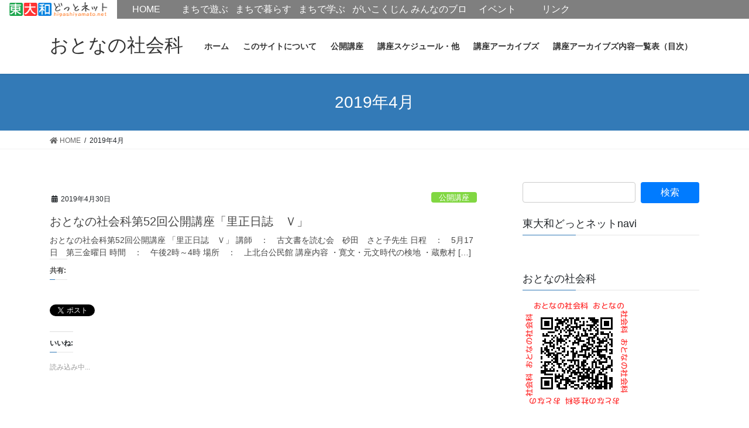

--- FILE ---
content_type: text/html; charset=UTF-8
request_url: https://higashiyamato.net/otonanoshakaika/2019/04/
body_size: 17634
content:
<!DOCTYPE html>
<html lang="ja">
<head>
<meta charset="utf-8">
<meta http-equiv="X-UA-Compatible" content="IE=edge">
<meta name="viewport" content="width=device-width, initial-scale=1">

<title>2019年4月 | おとなの社会科</title>
<link rel='dns-prefetch' href='//secure.gravatar.com' />
<link rel='dns-prefetch' href='//s.w.org' />
<link rel='dns-prefetch' href='//v0.wordpress.com' />
<link rel='dns-prefetch' href='//i0.wp.com' />
<link rel='dns-prefetch' href='//i1.wp.com' />
<link rel='dns-prefetch' href='//i2.wp.com' />
<link rel='dns-prefetch' href='//widgets.wp.com' />
<link rel='dns-prefetch' href='//s0.wp.com' />
<link rel='dns-prefetch' href='//0.gravatar.com' />
<link rel='dns-prefetch' href='//1.gravatar.com' />
<link rel='dns-prefetch' href='//2.gravatar.com' />
<link rel="alternate" type="application/rss+xml" title="おとなの社会科 &raquo; フィード" href="https://higashiyamato.net/otonanoshakaika/feed/" />
<link rel="alternate" type="application/rss+xml" title="おとなの社会科 &raquo; コメントフィード" href="https://higashiyamato.net/otonanoshakaika/comments/feed/" />
<meta name="description" content="2019年4月 の記事 おとなの社会科 Just another サイト 東大和どっとネット site" />		<script type="text/javascript">
			window._wpemojiSettings = {"baseUrl":"https:\/\/s.w.org\/images\/core\/emoji\/13.0.1\/72x72\/","ext":".png","svgUrl":"https:\/\/s.w.org\/images\/core\/emoji\/13.0.1\/svg\/","svgExt":".svg","source":{"concatemoji":"https:\/\/higashiyamato.net\/otonanoshakaika\/wp-includes\/js\/wp-emoji-release.min.js?ver=5.6"}};
			!function(e,a,t){var r,n,o,i,p=a.createElement("canvas"),s=p.getContext&&p.getContext("2d");function c(e,t){var a=String.fromCharCode;s.clearRect(0,0,p.width,p.height),s.fillText(a.apply(this,e),0,0);var r=p.toDataURL();return s.clearRect(0,0,p.width,p.height),s.fillText(a.apply(this,t),0,0),r===p.toDataURL()}function l(e){if(!s||!s.fillText)return!1;switch(s.textBaseline="top",s.font="600 32px Arial",e){case"flag":return!c([127987,65039,8205,9895,65039],[127987,65039,8203,9895,65039])&&(!c([55356,56826,55356,56819],[55356,56826,8203,55356,56819])&&!c([55356,57332,56128,56423,56128,56418,56128,56421,56128,56430,56128,56423,56128,56447],[55356,57332,8203,56128,56423,8203,56128,56418,8203,56128,56421,8203,56128,56430,8203,56128,56423,8203,56128,56447]));case"emoji":return!c([55357,56424,8205,55356,57212],[55357,56424,8203,55356,57212])}return!1}function d(e){var t=a.createElement("script");t.src=e,t.defer=t.type="text/javascript",a.getElementsByTagName("head")[0].appendChild(t)}for(i=Array("flag","emoji"),t.supports={everything:!0,everythingExceptFlag:!0},o=0;o<i.length;o++)t.supports[i[o]]=l(i[o]),t.supports.everything=t.supports.everything&&t.supports[i[o]],"flag"!==i[o]&&(t.supports.everythingExceptFlag=t.supports.everythingExceptFlag&&t.supports[i[o]]);t.supports.everythingExceptFlag=t.supports.everythingExceptFlag&&!t.supports.flag,t.DOMReady=!1,t.readyCallback=function(){t.DOMReady=!0},t.supports.everything||(n=function(){t.readyCallback()},a.addEventListener?(a.addEventListener("DOMContentLoaded",n,!1),e.addEventListener("load",n,!1)):(e.attachEvent("onload",n),a.attachEvent("onreadystatechange",function(){"complete"===a.readyState&&t.readyCallback()})),(r=t.source||{}).concatemoji?d(r.concatemoji):r.wpemoji&&r.twemoji&&(d(r.twemoji),d(r.wpemoji)))}(window,document,window._wpemojiSettings);
		</script>
		<style type="text/css">
img.wp-smiley,
img.emoji {
	display: inline !important;
	border: none !important;
	box-shadow: none !important;
	height: 1em !important;
	width: 1em !important;
	margin: 0 .07em !important;
	vertical-align: -0.1em !important;
	background: none !important;
	padding: 0 !important;
}
</style>
	<link rel='stylesheet' id='vkExUnit_common_style-css'  href='https://higashiyamato.net/otonanoshakaika/wp-content/plugins/vk-all-in-one-expansion-unit/assets/css/vkExUnit_style.css?ver=9.49.5.0' type='text/css' media='all' />
<style id='vkExUnit_common_style-inline-css' type='text/css'>
:root {--ver_page_top_button_url:url(https://higashiyamato.net/otonanoshakaika/wp-content/plugins/vk-all-in-one-expansion-unit/assets/images/to-top-btn-icon.svg);}@font-face {font-weight: normal;font-style: normal;font-family: "vk_sns";src: url("https://higashiyamato.net/otonanoshakaika/wp-content/plugins/vk-all-in-one-expansion-unit/inc/sns/icons/fonts/vk_sns.eot?-bq20cj");src: url("https://higashiyamato.net/otonanoshakaika/wp-content/plugins/vk-all-in-one-expansion-unit/inc/sns/icons/fonts/vk_sns.eot?#iefix-bq20cj") format("embedded-opentype"),url("https://higashiyamato.net/otonanoshakaika/wp-content/plugins/vk-all-in-one-expansion-unit/inc/sns/icons/fonts/vk_sns.woff?-bq20cj") format("woff"),url("https://higashiyamato.net/otonanoshakaika/wp-content/plugins/vk-all-in-one-expansion-unit/inc/sns/icons/fonts/vk_sns.ttf?-bq20cj") format("truetype"),url("https://higashiyamato.net/otonanoshakaika/wp-content/plugins/vk-all-in-one-expansion-unit/inc/sns/icons/fonts/vk_sns.svg?-bq20cj#vk_sns") format("svg");}
</style>
<link rel='stylesheet' id='wp-block-library-css'  href='https://higashiyamato.net/otonanoshakaika/wp-includes/css/dist/block-library/style.min.css?ver=5.6' type='text/css' media='all' />
<style id='wp-block-library-inline-css' type='text/css'>
.has-text-align-justify{text-align:justify;}
</style>
<link rel='stylesheet' id='browser-shots-frontend-css-css'  href='https://higashiyamato.net/otonanoshakaika/wp-content/plugins/browser-shots/dist/blocks.style.build.css?ver=1.7.4' type='text/css' media='all' />
<link rel='stylesheet' id='contact-form-7-css'  href='https://higashiyamato.net/otonanoshakaika/wp-content/plugins/contact-form-7/includes/css/styles.css?ver=5.3.2' type='text/css' media='all' />
<link rel='stylesheet' id='thumbs_rating_styles-css'  href='https://higashiyamato.net/otonanoshakaika/wp-content/plugins/link-library/upvote-downvote/css/style.css?ver=1.0.0' type='text/css' media='all' />
<link rel='stylesheet' id='responsive-lightbox-swipebox-css'  href='https://higashiyamato.net/otonanoshakaika/wp-content/plugins/responsive-lightbox/assets/swipebox/swipebox.min.css?ver=2.3.1' type='text/css' media='all' />
<link rel='stylesheet' id='HigashiYamatoPortalMenu-css'  href='https://higashiyamato.net/otonanoshakaika/wp-content/plugins/rpt-higashiyamato-menu/css/style.css?ver=5.6' type='text/css' media='all' />
<link rel='stylesheet' id='rss-antenna-style-css'  href='https://higashiyamato.net/otonanoshakaika/wp-content/plugins/rss-antenna/rss-antenna.css?ver=2.2.0' type='text/css' media='all' />
<link rel='stylesheet' id='wprss-et-styles-css'  href='https://higashiyamato.net/otonanoshakaika/wp-content/plugins/wp-rss-excerpts-thumbnails/css/styles.css?ver=5.6' type='text/css' media='all' />
<link rel='stylesheet' id='bootstrap-4-style-css'  href='https://higashiyamato.net/otonanoshakaika/wp-content/themes/lightning/library/bootstrap-4/css/bootstrap.min.css?ver=4.5.0' type='text/css' media='all' />
<link rel='stylesheet' id='lightning-common-style-css'  href='https://higashiyamato.net/otonanoshakaika/wp-content/themes/lightning/assets/css/common.css?ver=13.4.0' type='text/css' media='all' />
<style id='lightning-common-style-inline-css' type='text/css'>
/* vk-mobile-nav */:root {--vk-mobile-nav-menu-btn-bg-src: url("https://higashiyamato.net/otonanoshakaika/wp-content/themes/lightning/inc/vk-mobile-nav/package//images/vk-menu-btn-black.svg");--vk-mobile-nav-menu-btn-close-bg-src: url("https://higashiyamato.net/otonanoshakaika/wp-content/themes/lightning/inc/vk-mobile-nav/package//images/vk-menu-close-black.svg");--vk-menu-acc-icon-open-black-bg-src: url("https://higashiyamato.net/otonanoshakaika/wp-content/themes/lightning/inc/vk-mobile-nav/package//images/vk-menu-acc-icon-open-black.svg");--vk-menu-acc-icon-open-white-bg-src: url("https://higashiyamato.net/otonanoshakaika/wp-content/themes/lightning/inc/vk-mobile-nav/package//images/vk-menu-acc-icon-open-white.svg");--vk-menu-acc-icon-close-black-bg-src: url("https://higashiyamato.net/otonanoshakaika/wp-content/themes/lightning/inc/vk-mobile-nav/package//images/vk-menu-close-black.svg");--vk-menu-acc-icon-close-white-bg-src: url("https://higashiyamato.net/otonanoshakaika/wp-content/themes/lightning/inc/vk-mobile-nav/package//images/vk-menu-close-white.svg");}
</style>
<link rel='stylesheet' id='lightning-design-style-css'  href='https://higashiyamato.net/otonanoshakaika/wp-content/themes/lightning/design-skin/origin2/css/style.css?ver=13.4.0' type='text/css' media='all' />
<style id='lightning-design-style-inline-css' type='text/css'>
a { color:#337ab7; }
.tagcloud a:before { font-family: "Font Awesome 5 Free";content: "\f02b";font-weight: bold; }
.media .media-body .media-heading a:hover { color:; }@media (min-width: 768px){.gMenu > li:before,.gMenu > li.menu-item-has-children::after { border-bottom-color: }.gMenu li li { background-color: }.gMenu li li a:hover { background-color:; }} /* @media (min-width: 768px) */.page-header { background-color:; }h2,.mainSection-title { border-top-color:; }h3:after,.subSection-title:after { border-bottom-color:; }ul.page-numbers li span.page-numbers.current,.page-link dl .post-page-numbers.current { background-color:; }.pager li > a { border-color:;color:;}.pager li > a:hover { background-color:;color:#fff;}.siteFooter { border-top-color:; }dt { border-left-color:; }:root {--g_nav_main_acc_icon_open_url:url(https://higashiyamato.net/otonanoshakaika/wp-content/themes/lightning/inc/vk-mobile-nav/package/images/vk-menu-acc-icon-open-black.svg);--g_nav_main_acc_icon_close_url: url(https://higashiyamato.net/otonanoshakaika/wp-content/themes/lightning/inc/vk-mobile-nav/package/images/vk-menu-close-black.svg);--g_nav_sub_acc_icon_open_url: url(https://higashiyamato.net/otonanoshakaika/wp-content/themes/lightning/inc/vk-mobile-nav/package/images/vk-menu-acc-icon-open-white.svg);--g_nav_sub_acc_icon_close_url: url(https://higashiyamato.net/otonanoshakaika/wp-content/themes/lightning/inc/vk-mobile-nav/package/images/vk-menu-close-white.svg);}
</style>
<link rel='stylesheet' id='lightning-theme-style-css'  href='https://higashiyamato.net/otonanoshakaika/wp-content/themes/lightning/style.css?ver=13.4.0' type='text/css' media='all' />
<link rel='stylesheet' id='vk-font-awesome-css'  href='https://higashiyamato.net/otonanoshakaika/wp-content/themes/lightning/inc/font-awesome/package/versions/5/css/all.min.css?ver=5.13.0' type='text/css' media='all' />
<!-- Inline jetpack_facebook_likebox -->
<style id='jetpack_facebook_likebox-inline-css' type='text/css'>
.widget_facebook_likebox {
	overflow: hidden;
}

</style>
<link rel='stylesheet' id='tablepress-default-css'  href='https://higashiyamato.net/otonanoshakaika/wp-content/plugins/tablepress/css/default.min.css?ver=1.12' type='text/css' media='all' />
<link rel='stylesheet' id='social-logos-css'  href='https://higashiyamato.net/otonanoshakaika/wp-content/plugins/jetpack/_inc/social-logos/social-logos.min.css?ver=9.2.1' type='text/css' media='all' />
<link rel='stylesheet' id='jetpack_css-css'  href='https://higashiyamato.net/otonanoshakaika/wp-content/plugins/jetpack/css/jetpack.css?ver=9.2.1' type='text/css' media='all' />
<script type='text/javascript' src='https://higashiyamato.net/otonanoshakaika/wp-includes/js/jquery/jquery.min.js?ver=3.5.1' id='jquery-core-js'></script>
<script type='text/javascript' id='jquery-core-js-after'>
<!-- Google Tag Manager -->
(function(w,d,s,l,i){w[l]=w[l]||[];w[l].push({'gtm.start':
new Date().getTime(),event:'gtm.js'});var f=d.getElementsByTagName(s)[0],
j=d.createElement(s),dl=l!='dataLayer'?'&l='+l:'';j.async=true;j.src=
'https://www.googletagmanager.com/gtm.js?id='+i+dl;f.parentNode.insertBefore(j,f);
})(window,document,'script','dataLayer','GTM-K2SZHC');
<!-- End Google Tag Manager -->
</script>
<script type='text/javascript' src='https://higashiyamato.net/otonanoshakaika/wp-includes/js/jquery/jquery-migrate.min.js?ver=3.3.2' id='jquery-migrate-js'></script>
<script type='text/javascript' id='thumbs_rating_scripts-js-extra'>
/* <![CDATA[ */
var thumbs_rating_ajax = {"ajax_url":"https:\/\/higashiyamato.net\/otonanoshakaika\/wp-admin\/admin-ajax.php","nonce":"7c3f37d280"};
/* ]]> */
</script>
<script type='text/javascript' src='https://higashiyamato.net/otonanoshakaika/wp-content/plugins/link-library/upvote-downvote/js/general.js?ver=4.0.1' id='thumbs_rating_scripts-js'></script>
<script type='text/javascript' src='https://higashiyamato.net/otonanoshakaika/wp-content/plugins/responsive-lightbox/assets/swipebox/jquery.swipebox.min.js?ver=2.3.1' id='responsive-lightbox-swipebox-js'></script>
<script type='text/javascript' src='https://higashiyamato.net/otonanoshakaika/wp-content/plugins/responsive-lightbox/assets/infinitescroll/infinite-scroll.pkgd.min.js?ver=5.6' id='responsive-lightbox-infinite-scroll-js'></script>
<script type='text/javascript' id='responsive-lightbox-js-extra'>
/* <![CDATA[ */
var rlArgs = {"script":"swipebox","selector":"lightbox","customEvents":"","activeGalleries":"1","animation":"1","hideCloseButtonOnMobile":"0","removeBarsOnMobile":"0","hideBars":"1","hideBarsDelay":"5000","videoMaxWidth":"1080","useSVG":"1","loopAtEnd":"0","woocommerce_gallery":"0","ajaxurl":"https:\/\/higashiyamato.net\/otonanoshakaika\/wp-admin\/admin-ajax.php","nonce":"1c78f9be39"};
/* ]]> */
</script>
<script type='text/javascript' src='https://higashiyamato.net/otonanoshakaika/wp-content/plugins/responsive-lightbox/js/front.js?ver=2.3.1' id='responsive-lightbox-js'></script>
<script type='text/javascript' src='https://higashiyamato.net/otonanoshakaika/wp-content/plugins/rpt-higashiyamato-menu/js/functions.js?ver=5.6' id='HigashiYamatoPortalMenu-js'></script>
<link rel="https://api.w.org/" href="https://higashiyamato.net/otonanoshakaika/wp-json/" /><link rel="EditURI" type="application/rsd+xml" title="RSD" href="https://higashiyamato.net/otonanoshakaika/xmlrpc.php?rsd" />
<link rel="wlwmanifest" type="application/wlwmanifest+xml" href="https://higashiyamato.net/otonanoshakaika/wp-includes/wlwmanifest.xml" /> 
<meta name="generator" content="WordPress 5.6" />
<style type='text/css'>img#wpstats{display:none}</style><style id="lightning-color-custom-for-plugins" type="text/css">/* ltg theme common */.color_key_bg,.color_key_bg_hover:hover{background-color: #337ab7;}.color_key_txt,.color_key_txt_hover:hover{color: #337ab7;}.color_key_border,.color_key_border_hover:hover{border-color: #337ab7;}.color_key_dark_bg,.color_key_dark_bg_hover:hover{background-color: #2e6da4;}.color_key_dark_txt,.color_key_dark_txt_hover:hover{color: #2e6da4;}.color_key_dark_border,.color_key_dark_border_hover:hover{border-color: #2e6da4;}</style><style type="text/css">.recentcomments a{display:inline !important;padding:0 !important;margin:0 !important;}</style><style>.simplemap img{max-width:none !important;padding:0 !important;margin:0 !important;}.staticmap,.staticmap img{max-width:100% !important;height:auto !important;}.simplemap .simplemap-content{display:none;}</style>

<!-- Jetpack Open Graph Tags -->
<meta property="og:type" content="website" />
<meta property="og:title" content="2019年4月 | おとなの社会科" />
<meta property="og:site_name" content="おとなの社会科" />
<meta property="og:image" content="https://s0.wp.com/i/blank.jpg" />
<meta property="og:locale" content="ja_JP" />

<!-- End Jetpack Open Graph Tags -->
<!-- [ VK All in One Expansion Unit OGP ] -->
<meta property="og:site_name" content="おとなの社会科" />
<meta property="og:url" content="https://higashiyamato.net/otonanoshakaika/2019/04/30/%e3%81%8a%e3%81%a8%e3%81%aa%e3%81%ae%e7%a4%be%e4%bc%9a%e7%a7%91%e7%ac%ac52%e5%9b%9e%e5%85%ac%e9%96%8b%e8%ac%9b%e5%ba%a7%e3%80%8c%e9%87%8c%e6%ad%a3%e6%97%a5%e8%aa%8c%e3%80%80%ef%bd%96%e3%80%8d/" />
<meta property="og:title" content="おとなの社会科第52回公開講座「里正日誌　Ｖ」 | おとなの社会科" />
<meta property="og:description" content="2019年4月 の記事 おとなの社会科 Just another サイト 東大和どっとネット site" />
<meta property="fb:app_id" content="3147550128703895" />
<meta property="og:type" content="article" />
<!-- [ / VK All in One Expansion Unit OGP ] -->
<!-- [ VK All in One Expansion Unit twitter card ] -->
<meta name="twitter:card" content="summary_large_image">
<meta name="twitter:description" content="2019年4月 の記事 おとなの社会科 Just another サイト 東大和どっとネット site">
<meta name="twitter:title" content="おとなの社会科第52回公開講座「里正日誌　Ｖ」 | おとなの社会科">
<meta name="twitter:url" content="https://higashiyamato.net/otonanoshakaika/2019/04/30/%e3%81%8a%e3%81%a8%e3%81%aa%e3%81%ae%e7%a4%be%e4%bc%9a%e7%a7%91%e7%ac%ac52%e5%9b%9e%e5%85%ac%e9%96%8b%e8%ac%9b%e5%ba%a7%e3%80%8c%e9%87%8c%e6%ad%a3%e6%97%a5%e8%aa%8c%e3%80%80%ef%bd%96%e3%80%8d/">
	<meta name="twitter:domain" content="higashiyamato.net">
	<!-- [ / VK All in One Expansion Unit twitter card ] -->
	
</head>
<body class="archive date post-type-post sidebar-fix sidebar-fix-priority-top bootstrap4 device-pc fa_v5_css">
<!-- Google Tag Manager (noscript) -->
<noscript><iframe src="https://www.googletagmanager.com/ns.html?id=GTM-K2SZHC"
height="0" width="0" style="display:none;visibility:hidden"></iframe></noscript>
<!-- End Google Tag Manager (noscript) -->
<a class="skip-link screen-reader-text" href="#main">コンテンツへスキップ</a>
<a class="skip-link screen-reader-text" href="#vk-mobile-nav">ナビゲーションに移動</a>
<header class="siteHeader">
		<div class="container siteHeadContainer">
		<div class="navbar-header">
						<p class="navbar-brand siteHeader_logo">
			<a href="https://higashiyamato.net/otonanoshakaika/">
				<span>おとなの社会科</span>
			</a>
			</p>
								</div>

		<div id="gMenu_outer" class="gMenu_outer"><nav class="menu-%e3%83%9b%e3%83%bc%e3%83%a0-container"><ul id="menu-%e3%83%9b%e3%83%bc%e3%83%a0" class="menu gMenu vk-menu-acc"><li id="menu-item-30" class="menu-item menu-item-type-custom menu-item-object-custom menu-item-home"><a href="https://higashiyamato.net/otonanoshakaika/"><strong class="gMenu_name">ホーム</strong></a></li>
<li id="menu-item-1776" class="menu-item menu-item-type-post_type menu-item-object-page"><a href="https://higashiyamato.net/otonanoshakaika/about-this-website/"><strong class="gMenu_name">このサイトについて</strong></a></li>
<li id="menu-item-310" class="menu-item menu-item-type-post_type menu-item-object-page"><a href="https://higashiyamato.net/otonanoshakaika/extension-lecture/"><strong class="gMenu_name">公開講座</strong></a></li>
<li id="menu-item-222" class="menu-item menu-item-type-post_type menu-item-object-page"><a href="https://higashiyamato.net/otonanoshakaika/schedule/"><strong class="gMenu_name">講座スケジュール・他</strong></a></li>
<li id="menu-item-332" class="menu-item menu-item-type-post_type menu-item-object-page"><a href="https://higashiyamato.net/otonanoshakaika/archives/"><strong class="gMenu_name">講座アーカイブズ</strong></a></li>
<li id="menu-item-1012" class="menu-item menu-item-type-post_type menu-item-object-page"><a href="https://higashiyamato.net/otonanoshakaika/archiveslist/"><strong class="gMenu_name">講座アーカイブズ内容一覧表（目次）</strong></a></li>
</ul></nav></div>	</div>
	</header>

<div class="section page-header"><div class="container"><div class="row"><div class="col-md-12">
<h1 class="page-header_pageTitle">
2019年4月</h1>
</div></div></div></div><!-- [ /.page-header ] -->


<!-- [ .breadSection ] --><div class="section breadSection"><div class="container"><div class="row"><ol class="breadcrumb" itemtype="http://schema.org/BreadcrumbList"><li id="panHome" itemprop="itemListElement" itemscope itemtype="http://schema.org/ListItem"><a itemprop="item" href="https://higashiyamato.net/otonanoshakaika/"><span itemprop="name"><i class="fa fa-home"></i> HOME</span></a></li><li><span>2019年4月</span></li></ol></div></div></div><!-- [ /.breadSection ] -->

<div class="section siteContent">
<div class="container">
<div class="row">
<div class="col mainSection mainSection-col-two baseSection" id="main" role="main">

	
<div class="postList">


	
		<article class="media">
<div id="post-939" class="post-939 post type-post status-publish format-standard hentry category-koukaikouza">
		<div class="media-body">
		<div class="entry-meta">


<span class="published entry-meta_items">2019年4月30日</span>

<span class="entry-meta_items entry-meta_updated">/ 最終更新日時 : <span class="updated">2019年6月26日</span></span>


	
	<span class="vcard author entry-meta_items entry-meta_items_author"><span class="fn">つかたか</span></span>



<span class="entry-meta_items entry-meta_items_term"><a href="https://higashiyamato.net/otonanoshakaika/category/koukaikouza/" class="btn btn-xs btn-primary entry-meta_items_term_button" style="background-color:#81d742;border:none;">公開講座</a></span>
</div>
		<h1 class="media-heading entry-title"><a href="https://higashiyamato.net/otonanoshakaika/2019/04/30/%e3%81%8a%e3%81%a8%e3%81%aa%e3%81%ae%e7%a4%be%e4%bc%9a%e7%a7%91%e7%ac%ac52%e5%9b%9e%e5%85%ac%e9%96%8b%e8%ac%9b%e5%ba%a7%e3%80%8c%e9%87%8c%e6%ad%a3%e6%97%a5%e8%aa%8c%e3%80%80%ef%bd%96%e3%80%8d/">おとなの社会科第52回公開講座「里正日誌　Ｖ」</a></h1>
		<a href="https://higashiyamato.net/otonanoshakaika/2019/04/30/%e3%81%8a%e3%81%a8%e3%81%aa%e3%81%ae%e7%a4%be%e4%bc%9a%e7%a7%91%e7%ac%ac52%e5%9b%9e%e5%85%ac%e9%96%8b%e8%ac%9b%e5%ba%a7%e3%80%8c%e9%87%8c%e6%ad%a3%e6%97%a5%e8%aa%8c%e3%80%80%ef%bd%96%e3%80%8d/" class="media-body_excerpt"><p>おとなの社会科第52回公開講座 「里正日誌　Ｖ」 講師　：　古文書を読む会　砂田　さと子先生 日程　：　5月17日　第三金曜日 時間　：　午後2時～4時 場所　：　上北台公民館 講座内容 ・寛文・元文時代の検地 ・蔵敷村 [&hellip;]</p>
<div class="sharedaddy sd-sharing-enabled"><div class="robots-nocontent sd-block sd-social sd-social-official sd-sharing"><h3 class="sd-title">共有:</h3><div class="sd-content"><ul><li class="share-facebook"><div class="fb-share-button" data-href="https://higashiyamato.net/otonanoshakaika/2019/04/30/%e3%81%8a%e3%81%a8%e3%81%aa%e3%81%ae%e7%a4%be%e4%bc%9a%e7%a7%91%e7%ac%ac52%e5%9b%9e%e5%85%ac%e9%96%8b%e8%ac%9b%e5%ba%a7%e3%80%8c%e9%87%8c%e6%ad%a3%e6%97%a5%e8%aa%8c%e3%80%80%ef%bd%96%e3%80%8d/" data-layout="button_count"></div></li><li class="share-twitter"><a href="https://twitter.com/share" class="twitter-share-button" data-url="https://higashiyamato.net/otonanoshakaika/2019/04/30/%e3%81%8a%e3%81%a8%e3%81%aa%e3%81%ae%e7%a4%be%e4%bc%9a%e7%a7%91%e7%ac%ac52%e5%9b%9e%e5%85%ac%e9%96%8b%e8%ac%9b%e5%ba%a7%e3%80%8c%e9%87%8c%e6%ad%a3%e6%97%a5%e8%aa%8c%e3%80%80%ef%bd%96%e3%80%8d/" data-text="おとなの社会科第52回公開講座「里正日誌　Ｖ」"  >Tweet</a></li><li class="share-end"></li></ul></div></div></div><div class='sharedaddy sd-block sd-like jetpack-likes-widget-wrapper jetpack-likes-widget-unloaded' id='like-post-wrapper-120132297-939-6974404c5fb6b' data-src='https://widgets.wp.com/likes/#blog_id=120132297&amp;post_id=939&amp;origin=higashiyamato.net&amp;obj_id=120132297-939-6974404c5fb6b' data-name='like-post-frame-120132297-939-6974404c5fb6b'><h3 class="sd-title">いいね:</h3><div class='likes-widget-placeholder post-likes-widget-placeholder' style='height: 55px;'><span class='button'><span>いいね</span></span> <span class="loading">読み込み中...</span></div><span class='sd-text-color'></span><a class='sd-link-color'></a></div></a>
	</div>
</div>
</article>
<article class="media">
<div id="post-945" class="post-945 post type-post status-publish format-standard hentry category-schedule">
		<div class="media-body">
		<div class="entry-meta">


<span class="published entry-meta_items">2019年4月27日</span>

<span class="entry-meta_items entry-meta_updated">/ 最終更新日時 : <span class="updated">2019年6月26日</span></span>


	
	<span class="vcard author entry-meta_items entry-meta_items_author"><span class="fn">つかたか</span></span>



<span class="entry-meta_items entry-meta_items_term"><a href="https://higashiyamato.net/otonanoshakaika/category/schedule/" class="btn btn-xs btn-primary entry-meta_items_term_button" style="background-color:#eeee22;border:none;">講座スケジュール</a></span>
</div>
		<h1 class="media-heading entry-title"><a href="https://higashiyamato.net/otonanoshakaika/2019/04/27/5%e6%9c%88%ef%bd%9e10%e6%9c%88%e3%82%b9%e3%82%b1%e3%82%b8%e3%83%a5%e3%83%bc%e3%83%ab%e8%a1%a8/">おとなの社会科・5月～10月スケジュール表</a></h1>
		<a href="https://higashiyamato.net/otonanoshakaika/2019/04/27/5%e6%9c%88%ef%bd%9e10%e6%9c%88%e3%82%b9%e3%82%b1%e3%82%b8%e3%83%a5%e3%83%bc%e3%83%ab%e8%a1%a8/" class="media-body_excerpt"><p>5月～10月スケジュール表 総会で承認を貰いましたので発表します つかたか</p>
<div class="sharedaddy sd-sharing-enabled"><div class="robots-nocontent sd-block sd-social sd-social-official sd-sharing"><h3 class="sd-title">共有:</h3><div class="sd-content"><ul><li class="share-facebook"><div class="fb-share-button" data-href="https://higashiyamato.net/otonanoshakaika/2019/04/27/5%e6%9c%88%ef%bd%9e10%e6%9c%88%e3%82%b9%e3%82%b1%e3%82%b8%e3%83%a5%e3%83%bc%e3%83%ab%e8%a1%a8/" data-layout="button_count"></div></li><li class="share-twitter"><a href="https://twitter.com/share" class="twitter-share-button" data-url="https://higashiyamato.net/otonanoshakaika/2019/04/27/5%e6%9c%88%ef%bd%9e10%e6%9c%88%e3%82%b9%e3%82%b1%e3%82%b8%e3%83%a5%e3%83%bc%e3%83%ab%e8%a1%a8/" data-text="おとなの社会科・5月～10月スケジュール表"  >Tweet</a></li><li class="share-end"></li></ul></div></div></div><div class='sharedaddy sd-block sd-like jetpack-likes-widget-wrapper jetpack-likes-widget-unloaded' id='like-post-wrapper-120132297-945-6974404c61b1d' data-src='https://widgets.wp.com/likes/#blog_id=120132297&amp;post_id=945&amp;origin=higashiyamato.net&amp;obj_id=120132297-945-6974404c61b1d' data-name='like-post-frame-120132297-945-6974404c61b1d'><h3 class="sd-title">いいね:</h3><div class='likes-widget-placeholder post-likes-widget-placeholder' style='height: 55px;'><span class='button'><span>いいね</span></span> <span class="loading">読み込み中...</span></div><span class='sd-text-color'></span><a class='sd-link-color'></a></div></a>
	</div>
</div>
</article>
<article class="media">
<div id="post-993" class="post-993 post type-post status-publish format-standard hentry category-archives">
		<div class="media-body">
		<div class="entry-meta">


<span class="published entry-meta_items">2019年4月26日</span>

<span class="entry-meta_items entry-meta_updated">/ 最終更新日時 : <span class="updated">2019年6月26日</span></span>


	
	<span class="vcard author entry-meta_items entry-meta_items_author"><span class="fn">つかたか</span></span>



<span class="entry-meta_items entry-meta_items_term"><a href="https://higashiyamato.net/otonanoshakaika/category/archives/" class="btn btn-xs btn-primary entry-meta_items_term_button" style="background-color:#1e73be;border:none;">講義内容＆講座アーカイブズ</a></span>
</div>
		<h1 class="media-heading entry-title"><a href="https://higashiyamato.net/otonanoshakaika/2019/04/26/%e3%81%8a%e3%81%a8%e3%81%aa%e3%81%ae%e7%a4%be%e4%bc%9a%e7%a7%91%e7%ac%ac%ef%bc%95%ef%bc%91%e5%9b%9e%e8%ac%9b%e5%ba%a7%e3%80%8c%e9%ab%98%e9%ba%97%e3%81%ae%e9%87%8c%e3%83%bb%e6%ad%b4%e5%8f%b2%e3%83%ad-2/">おとなの社会科第５１回講座「高麗の里・歴史ロマンの旅」パワポ資料③</a></h1>
		<a href="https://higashiyamato.net/otonanoshakaika/2019/04/26/%e3%81%8a%e3%81%a8%e3%81%aa%e3%81%ae%e7%a4%be%e4%bc%9a%e7%a7%91%e7%ac%ac%ef%bc%95%ef%bc%91%e5%9b%9e%e8%ac%9b%e5%ba%a7%e3%80%8c%e9%ab%98%e9%ba%97%e3%81%ae%e9%87%8c%e3%83%bb%e6%ad%b4%e5%8f%b2%e3%83%ad-2/" class="media-body_excerpt"><p>おとなの社会科第５１回講座 「高麗の里・歴史ロマンの旅」パワポ資料③ 　　 ～　高麗郡建郡１３００年記念イベント　～ 　第３弾です ・高麗王・若光碑建立 ・日本書紀・続日本記に載る若光の記事 ・古代衣装祭り ・大磯～高麗 [&hellip;]</p>
<div class="sharedaddy sd-sharing-enabled"><div class="robots-nocontent sd-block sd-social sd-social-official sd-sharing"><h3 class="sd-title">共有:</h3><div class="sd-content"><ul><li class="share-facebook"><div class="fb-share-button" data-href="https://higashiyamato.net/otonanoshakaika/2019/04/26/%e3%81%8a%e3%81%a8%e3%81%aa%e3%81%ae%e7%a4%be%e4%bc%9a%e7%a7%91%e7%ac%ac%ef%bc%95%ef%bc%91%e5%9b%9e%e8%ac%9b%e5%ba%a7%e3%80%8c%e9%ab%98%e9%ba%97%e3%81%ae%e9%87%8c%e3%83%bb%e6%ad%b4%e5%8f%b2%e3%83%ad-2/" data-layout="button_count"></div></li><li class="share-twitter"><a href="https://twitter.com/share" class="twitter-share-button" data-url="https://higashiyamato.net/otonanoshakaika/2019/04/26/%e3%81%8a%e3%81%a8%e3%81%aa%e3%81%ae%e7%a4%be%e4%bc%9a%e7%a7%91%e7%ac%ac%ef%bc%95%ef%bc%91%e5%9b%9e%e8%ac%9b%e5%ba%a7%e3%80%8c%e9%ab%98%e9%ba%97%e3%81%ae%e9%87%8c%e3%83%bb%e6%ad%b4%e5%8f%b2%e3%83%ad-2/" data-text="おとなの社会科第５１回講座「高麗の里・歴史ロマンの旅」パワポ資料③"  >Tweet</a></li><li class="share-end"></li></ul></div></div></div><div class='sharedaddy sd-block sd-like jetpack-likes-widget-wrapper jetpack-likes-widget-unloaded' id='like-post-wrapper-120132297-993-6974404c62e19' data-src='https://widgets.wp.com/likes/#blog_id=120132297&amp;post_id=993&amp;origin=higashiyamato.net&amp;obj_id=120132297-993-6974404c62e19' data-name='like-post-frame-120132297-993-6974404c62e19'><h3 class="sd-title">いいね:</h3><div class='likes-widget-placeholder post-likes-widget-placeholder' style='height: 55px;'><span class='button'><span>いいね</span></span> <span class="loading">読み込み中...</span></div><span class='sd-text-color'></span><a class='sd-link-color'></a></div></a>
	</div>
</div>
</article>
<article class="media">
<div id="post-983" class="post-983 post type-post status-publish format-standard hentry category-archives">
		<div class="media-body">
		<div class="entry-meta">


<span class="published entry-meta_items">2019年4月24日</span>

<span class="entry-meta_items entry-meta_updated">/ 最終更新日時 : <span class="updated">2019年6月26日</span></span>


	
	<span class="vcard author entry-meta_items entry-meta_items_author"><span class="fn">つかたか</span></span>



<span class="entry-meta_items entry-meta_items_term"><a href="https://higashiyamato.net/otonanoshakaika/category/archives/" class="btn btn-xs btn-primary entry-meta_items_term_button" style="background-color:#1e73be;border:none;">講義内容＆講座アーカイブズ</a></span>
</div>
		<h1 class="media-heading entry-title"><a href="https://higashiyamato.net/otonanoshakaika/2019/04/24/%e3%81%8a%e3%81%a8%e3%81%aa%e3%81%ae%e7%a4%be%e4%bc%9a%e7%a7%91%e7%ac%ac%ef%bc%95%ef%bc%91%e5%9b%9e%e5%85%ac%e9%96%8b%e8%ac%9b%e5%ba%a7%e3%80%8c%e9%ab%98%e9%ba%97%e3%81%ae%e9%87%8c%e3%83%bb%e6%ad%b4-2/">おとなの社会科第５１回公開講座「高麗の里・歴史ロマンの旅」パワポ資料➁</a></h1>
		<a href="https://higashiyamato.net/otonanoshakaika/2019/04/24/%e3%81%8a%e3%81%a8%e3%81%aa%e3%81%ae%e7%a4%be%e4%bc%9a%e7%a7%91%e7%ac%ac%ef%bc%95%ef%bc%91%e5%9b%9e%e5%85%ac%e9%96%8b%e8%ac%9b%e5%ba%a7%e3%80%8c%e9%ab%98%e9%ba%97%e3%81%ae%e9%87%8c%e3%83%bb%e6%ad%b4-2/" class="media-body_excerpt"><p>おとなの社会科第５１回公開講座 　「高麗の里・歴史ロマンの旅パワポ資料➁」 パワポイント資料の第２弾です &nbsp; &nbsp; &nbsp; &nbsp; &nbsp; &nbsp; &nbsp; &nbsp; &#038; [&hellip;]</p>
<div class="sharedaddy sd-sharing-enabled"><div class="robots-nocontent sd-block sd-social sd-social-official sd-sharing"><h3 class="sd-title">共有:</h3><div class="sd-content"><ul><li class="share-facebook"><div class="fb-share-button" data-href="https://higashiyamato.net/otonanoshakaika/2019/04/24/%e3%81%8a%e3%81%a8%e3%81%aa%e3%81%ae%e7%a4%be%e4%bc%9a%e7%a7%91%e7%ac%ac%ef%bc%95%ef%bc%91%e5%9b%9e%e5%85%ac%e9%96%8b%e8%ac%9b%e5%ba%a7%e3%80%8c%e9%ab%98%e9%ba%97%e3%81%ae%e9%87%8c%e3%83%bb%e6%ad%b4-2/" data-layout="button_count"></div></li><li class="share-twitter"><a href="https://twitter.com/share" class="twitter-share-button" data-url="https://higashiyamato.net/otonanoshakaika/2019/04/24/%e3%81%8a%e3%81%a8%e3%81%aa%e3%81%ae%e7%a4%be%e4%bc%9a%e7%a7%91%e7%ac%ac%ef%bc%95%ef%bc%91%e5%9b%9e%e5%85%ac%e9%96%8b%e8%ac%9b%e5%ba%a7%e3%80%8c%e9%ab%98%e9%ba%97%e3%81%ae%e9%87%8c%e3%83%bb%e6%ad%b4-2/" data-text="おとなの社会科第５１回公開講座「高麗の里・歴史ロマンの旅」パワポ資料➁"  >Tweet</a></li><li class="share-end"></li></ul></div></div></div><div class='sharedaddy sd-block sd-like jetpack-likes-widget-wrapper jetpack-likes-widget-unloaded' id='like-post-wrapper-120132297-983-6974404c64b7f' data-src='https://widgets.wp.com/likes/#blog_id=120132297&amp;post_id=983&amp;origin=higashiyamato.net&amp;obj_id=120132297-983-6974404c64b7f' data-name='like-post-frame-120132297-983-6974404c64b7f'><h3 class="sd-title">いいね:</h3><div class='likes-widget-placeholder post-likes-widget-placeholder' style='height: 55px;'><span class='button'><span>いいね</span></span> <span class="loading">読み込み中...</span></div><span class='sd-text-color'></span><a class='sd-link-color'></a></div></a>
	</div>
</div>
</article>
<article class="media">
<div id="post-982" class="post-982 post type-post status-publish format-standard hentry category-archives">
		<div class="media-body">
		<div class="entry-meta">


<span class="published entry-meta_items">2019年4月22日</span>

<span class="entry-meta_items entry-meta_updated">/ 最終更新日時 : <span class="updated">2019年6月26日</span></span>


	
	<span class="vcard author entry-meta_items entry-meta_items_author"><span class="fn">つかたか</span></span>



<span class="entry-meta_items entry-meta_items_term"><a href="https://higashiyamato.net/otonanoshakaika/category/archives/" class="btn btn-xs btn-primary entry-meta_items_term_button" style="background-color:#1e73be;border:none;">講義内容＆講座アーカイブズ</a></span>
</div>
		<h1 class="media-heading entry-title"><a href="https://higashiyamato.net/otonanoshakaika/2019/04/22/%e3%81%8a%e3%81%a8%e3%81%aa%e3%81%ae%e7%a4%be%e4%bc%9a%e7%a7%91%e7%ac%ac%ef%bc%95%ef%bc%91%e5%9b%9e%e8%ac%9b%e5%ba%a7%e3%80%8c%e9%ab%98%e9%ba%97%e3%81%ae%e9%87%8c%e3%83%bb%e6%ad%b4%e5%8f%b2%e3%83%ad/">おとなの社会科第５１回講座「高麗の里・歴史ロマンの旅パワポ資料①」</a></h1>
		<a href="https://higashiyamato.net/otonanoshakaika/2019/04/22/%e3%81%8a%e3%81%a8%e3%81%aa%e3%81%ae%e7%a4%be%e4%bc%9a%e7%a7%91%e7%ac%ac%ef%bc%95%ef%bc%91%e5%9b%9e%e8%ac%9b%e5%ba%a7%e3%80%8c%e9%ab%98%e9%ba%97%e3%81%ae%e9%87%8c%e3%83%bb%e6%ad%b4%e5%8f%b2%e3%83%ad/" class="media-body_excerpt"><p>おとなの社会科第５１回講座 高麗の里・歴史ロマンの旅パワポ資料① 講師の鄭先生から、パワポ資料を預かりました ①～③の三回に分けて掲載させていただきます &nbsp; &nbsp; &nbsp; &nbsp; &#038;nbsp [&hellip;]</p>
<div class="sharedaddy sd-sharing-enabled"><div class="robots-nocontent sd-block sd-social sd-social-official sd-sharing"><h3 class="sd-title">共有:</h3><div class="sd-content"><ul><li class="share-facebook"><div class="fb-share-button" data-href="https://higashiyamato.net/otonanoshakaika/2019/04/22/%e3%81%8a%e3%81%a8%e3%81%aa%e3%81%ae%e7%a4%be%e4%bc%9a%e7%a7%91%e7%ac%ac%ef%bc%95%ef%bc%91%e5%9b%9e%e8%ac%9b%e5%ba%a7%e3%80%8c%e9%ab%98%e9%ba%97%e3%81%ae%e9%87%8c%e3%83%bb%e6%ad%b4%e5%8f%b2%e3%83%ad/" data-layout="button_count"></div></li><li class="share-twitter"><a href="https://twitter.com/share" class="twitter-share-button" data-url="https://higashiyamato.net/otonanoshakaika/2019/04/22/%e3%81%8a%e3%81%a8%e3%81%aa%e3%81%ae%e7%a4%be%e4%bc%9a%e7%a7%91%e7%ac%ac%ef%bc%95%ef%bc%91%e5%9b%9e%e8%ac%9b%e5%ba%a7%e3%80%8c%e9%ab%98%e9%ba%97%e3%81%ae%e9%87%8c%e3%83%bb%e6%ad%b4%e5%8f%b2%e3%83%ad/" data-text="おとなの社会科第５１回講座「高麗の里・歴史ロマンの旅パワポ資料①」"  >Tweet</a></li><li class="share-end"></li></ul></div></div></div><div class='sharedaddy sd-block sd-like jetpack-likes-widget-wrapper jetpack-likes-widget-unloaded' id='like-post-wrapper-120132297-982-6974404c66448' data-src='https://widgets.wp.com/likes/#blog_id=120132297&amp;post_id=982&amp;origin=higashiyamato.net&amp;obj_id=120132297-982-6974404c66448' data-name='like-post-frame-120132297-982-6974404c66448'><h3 class="sd-title">いいね:</h3><div class='likes-widget-placeholder post-likes-widget-placeholder' style='height: 55px;'><span class='button'><span>いいね</span></span> <span class="loading">読み込み中...</span></div><span class='sd-text-color'></span><a class='sd-link-color'></a></div></a>
	</div>
</div>
</article>
<article class="media">
<div id="post-937" class="post-937 post type-post status-publish format-standard hentry category-archives">
		<div class="media-body">
		<div class="entry-meta">


<span class="published entry-meta_items">2019年4月21日</span>

<span class="entry-meta_items entry-meta_updated">/ 最終更新日時 : <span class="updated">2019年4月21日</span></span>


	
	<span class="vcard author entry-meta_items entry-meta_items_author"><span class="fn">つかたか</span></span>



<span class="entry-meta_items entry-meta_items_term"><a href="https://higashiyamato.net/otonanoshakaika/category/archives/" class="btn btn-xs btn-primary entry-meta_items_term_button" style="background-color:#1e73be;border:none;">講義内容＆講座アーカイブズ</a></span>
</div>
		<h1 class="media-heading entry-title"><a href="https://higashiyamato.net/otonanoshakaika/2019/04/21/%e3%81%8a%e3%81%a8%e3%81%aa%e3%81%ae%e7%a4%be%e4%bc%9a%e7%a7%91%e7%ac%ac%ef%bc%95%ef%bc%91%e5%9b%9e%e5%85%ac%e9%96%8b%e8%ac%9b%e5%ba%a7%e3%80%8c%e9%ab%98%e9%ba%97%e3%81%ae%e9%87%8c%e3%83%bb%e6%ad%b4/">おとなの社会科第５１回公開講座「高麗の里・歴史ロマンの旅」</a></h1>
		<a href="https://higashiyamato.net/otonanoshakaika/2019/04/21/%e3%81%8a%e3%81%a8%e3%81%aa%e3%81%ae%e7%a4%be%e4%bc%9a%e7%a7%91%e7%ac%ac%ef%bc%95%ef%bc%91%e5%9b%9e%e5%85%ac%e9%96%8b%e8%ac%9b%e5%ba%a7%e3%80%8c%e9%ab%98%e9%ba%97%e3%81%ae%e9%87%8c%e3%83%bb%e6%ad%b4/" class="media-body_excerpt"><p>第５１回公開講座 　「高麗の里・歴史ロマンの旅」 今期最初の講座は大盛況でした 資料を５０部用意いたしましたが不足して 慌てて追加コピーをしました 休憩なしの、２時間ぶっ通しの講座でした 鄭晋和先生 鄭晋和先生のブログ参 [&hellip;]</p>
<div class="sharedaddy sd-sharing-enabled"><div class="robots-nocontent sd-block sd-social sd-social-official sd-sharing"><h3 class="sd-title">共有:</h3><div class="sd-content"><ul><li class="share-facebook"><div class="fb-share-button" data-href="https://higashiyamato.net/otonanoshakaika/2019/04/21/%e3%81%8a%e3%81%a8%e3%81%aa%e3%81%ae%e7%a4%be%e4%bc%9a%e7%a7%91%e7%ac%ac%ef%bc%95%ef%bc%91%e5%9b%9e%e5%85%ac%e9%96%8b%e8%ac%9b%e5%ba%a7%e3%80%8c%e9%ab%98%e9%ba%97%e3%81%ae%e9%87%8c%e3%83%bb%e6%ad%b4/" data-layout="button_count"></div></li><li class="share-twitter"><a href="https://twitter.com/share" class="twitter-share-button" data-url="https://higashiyamato.net/otonanoshakaika/2019/04/21/%e3%81%8a%e3%81%a8%e3%81%aa%e3%81%ae%e7%a4%be%e4%bc%9a%e7%a7%91%e7%ac%ac%ef%bc%95%ef%bc%91%e5%9b%9e%e5%85%ac%e9%96%8b%e8%ac%9b%e5%ba%a7%e3%80%8c%e9%ab%98%e9%ba%97%e3%81%ae%e9%87%8c%e3%83%bb%e6%ad%b4/" data-text="おとなの社会科第５１回公開講座「高麗の里・歴史ロマンの旅」"  >Tweet</a></li><li class="share-end"></li></ul></div></div></div><div class='sharedaddy sd-block sd-like jetpack-likes-widget-wrapper jetpack-likes-widget-unloaded' id='like-post-wrapper-120132297-937-6974404c673e1' data-src='https://widgets.wp.com/likes/#blog_id=120132297&amp;post_id=937&amp;origin=higashiyamato.net&amp;obj_id=120132297-937-6974404c673e1' data-name='like-post-frame-120132297-937-6974404c673e1'><h3 class="sd-title">いいね:</h3><div class='likes-widget-placeholder post-likes-widget-placeholder' style='height: 55px;'><span class='button'><span>いいね</span></span> <span class="loading">読み込み中...</span></div><span class='sd-text-color'></span><a class='sd-link-color'></a></div></a>
	</div>
</div>
</article>

	
	
	
</div><!-- [ /.postList ] -->

</div><!-- [ /.mainSection ] -->

	<div class="col subSection sideSection sideSection-col-two baseSection">
	<aside class="widget widget_search" id="search-5"><form role="search" method="get" id="searchform" class="searchform" action="https://higashiyamato.net/otonanoshakaika/">
				<div>
					<label class="screen-reader-text" for="s">検索:</label>
					<input type="text" value="" name="s" id="s" />
					<input type="submit" id="searchsubmit" value="検索" />
				</div>
			</form></aside><aside class="widget widget_facebook_likebox" id="facebook-likebox-4"><h1 class="widget-title subSection-title"><a href="https://www.facebook.com/higashiyamato.netnavi/">東大和どっとネットnavi</a></h1>		<div id="fb-root"></div>
		<div class="fb-page" data-href="https://www.facebook.com/higashiyamato.netnavi/" data-width="340"  data-height="130" data-hide-cover="false" data-show-facepile="false" data-tabs="timeline" data-hide-cta="false" data-small-header="false">
		<div class="fb-xfbml-parse-ignore"><blockquote cite="https://www.facebook.com/higashiyamato.netnavi/"><a href="https://www.facebook.com/higashiyamato.netnavi/">東大和どっとネットnavi</a></blockquote></div>
		</div>
		</aside><aside class="widget widget_media_image" id="media_image-7"><h1 class="widget-title subSection-title">おとなの社会科</h1><img width="185" height="185" src="https://i2.wp.com/higashiyamato.net/otonanoshakaika/wp-content/uploads/sites/40/2021/07/4bd257a8547652f494e6521dcf9c4a2b.png?fit=185%2C185&amp;ssl=1" class="image wp-image-2088  attachment-full size-full" alt="" loading="lazy" style="max-width: 100%; height: auto;" srcset="https://i2.wp.com/higashiyamato.net/otonanoshakaika/wp-content/uploads/sites/40/2021/07/4bd257a8547652f494e6521dcf9c4a2b.png?w=185&amp;ssl=1 185w, https://i2.wp.com/higashiyamato.net/otonanoshakaika/wp-content/uploads/sites/40/2021/07/4bd257a8547652f494e6521dcf9c4a2b.png?resize=115%2C115&amp;ssl=1 115w" sizes="(max-width: 185px) 100vw, 185px" data-attachment-id="2088" data-permalink="https://higashiyamato.net/otonanoshakaika/qr20210704171142848%e3%81%8a%e3%81%a8%e3%81%aa%e3%81%ae%e7%a4%be%e4%bc%9a%e7%a7%91/" data-orig-file="https://i2.wp.com/higashiyamato.net/otonanoshakaika/wp-content/uploads/sites/40/2021/07/4bd257a8547652f494e6521dcf9c4a2b.png?fit=185%2C185&amp;ssl=1" data-orig-size="185,185" data-comments-opened="0" data-image-meta="{&quot;aperture&quot;:&quot;0&quot;,&quot;credit&quot;:&quot;&quot;,&quot;camera&quot;:&quot;&quot;,&quot;caption&quot;:&quot;&quot;,&quot;created_timestamp&quot;:&quot;0&quot;,&quot;copyright&quot;:&quot;&quot;,&quot;focal_length&quot;:&quot;0&quot;,&quot;iso&quot;:&quot;0&quot;,&quot;shutter_speed&quot;:&quot;0&quot;,&quot;title&quot;:&quot;&quot;,&quot;orientation&quot;:&quot;0&quot;}" data-image-title="qr20210704171142848おとなの社会科" data-image-description="" data-medium-file="https://i2.wp.com/higashiyamato.net/otonanoshakaika/wp-content/uploads/sites/40/2021/07/4bd257a8547652f494e6521dcf9c4a2b.png?fit=185%2C185&amp;ssl=1" data-large-file="https://i2.wp.com/higashiyamato.net/otonanoshakaika/wp-content/uploads/sites/40/2021/07/4bd257a8547652f494e6521dcf9c4a2b.png?fit=185%2C185&amp;ssl=1" /></aside><aside class="widget_text widget widget_custom_html" id="custom_html-2"><h1 class="widget-title subSection-title">修飾</h1><div class="textwidget custom-html-widget"><br>
<br>

<div style="background-color: lightblue;padding:10px;border-radius: 20px 20px 0px 0px">
	<p style="color: black;font-weight:bold;font-size:17px;text-align: center"><i class="far fa-envelope"></i>　ブログをメールで購読（無料）
	</p>
</div>

</div></aside><aside class="widget widget_blog_subscription jetpack_subscription_widget" id="blog_subscription-2"><h1 class="widget-title subSection-title"></h1>
            <form action="#" method="post" accept-charset="utf-8" id="subscribe-blog-blog_subscription-2">
				                    <div id="subscribe-text"><p>メールアドレスを登録して購読（無料）すれば、更新をメールで受信できます。</p>
</div>					<div class="jetpack-subscribe-count">
						<p>
						236人の購読者に加わりましょう						</p>
					</div>
					                    <p id="subscribe-email">
                        <label id="jetpack-subscribe-label"
                               class="screen-reader-text"
                               for="subscribe-field-blog_subscription-2">
							メールアドレス                        </label>
                        <input type="email" name="email" required="required"
                        			                                                value=""
                            id="subscribe-field-blog_subscription-2"
                            placeholder="メールアドレス"
                        />
                    </p>

                    <p id="subscribe-submit">
                        <input type="hidden" name="action" value="subscribe"/>
                        <input type="hidden" name="source" value="https://higashiyamato.net/otonanoshakaika/2019/04/"/>
                        <input type="hidden" name="sub-type" value="widget"/>
                        <input type="hidden" name="redirect_fragment" value="blog_subscription-2"/>
						                        <button type="submit"
	                        		                    	                        name="jetpack_subscriptions_widget"
	                    >
	                        登録                        </button>
                    </p>
				            </form>
		
</aside><aside class="widget_text widget widget_custom_html" id="custom_html-3"><div class="textwidget custom-html-widget"><div style="background-color: lightblue;padding : 5px;border-radius: 0px 0px 20px 20px;height:40px">
	
</div>

<br>
<br>
</div></aside>

<aside class="widget widget_postlist">
<h1 class="subSection-title">最近の投稿</h1>

  <div class="media">

	
	  <div class="media-left postList_thumbnail">
		<a href="https://higashiyamato.net/otonanoshakaika/2023/08/12/hitotuya2/">
		<img width="150" height="100" src="https://i1.wp.com/higashiyamato.net/otonanoshakaika/wp-content/uploads/sites/40/2023/07/DSC09051.jpg?fit=150%2C100&amp;ssl=1" class="attachment-thumbnail size-thumbnail wp-post-image" alt="" loading="lazy" srcset="https://i1.wp.com/higashiyamato.net/otonanoshakaika/wp-content/uploads/sites/40/2023/07/DSC09051.jpg?w=650&amp;ssl=1 650w, https://i1.wp.com/higashiyamato.net/otonanoshakaika/wp-content/uploads/sites/40/2023/07/DSC09051.jpg?resize=400%2C266&amp;ssl=1 400w, https://i1.wp.com/higashiyamato.net/otonanoshakaika/wp-content/uploads/sites/40/2023/07/DSC09051.jpg?resize=150%2C100&amp;ssl=1 150w" sizes="(max-width: 150px) 100vw, 150px" data-attachment-id="3393" data-permalink="https://higashiyamato.net/otonanoshakaika/2023/08/06/maruyamadai1/dsc09051/" data-orig-file="https://i1.wp.com/higashiyamato.net/otonanoshakaika/wp-content/uploads/sites/40/2023/07/DSC09051.jpg?fit=650%2C433&amp;ssl=1" data-orig-size="650,433" data-comments-opened="0" data-image-meta="{&quot;aperture&quot;:&quot;3.5&quot;,&quot;credit&quot;:&quot;&quot;,&quot;camera&quot;:&quot;DSC-WX350&quot;,&quot;caption&quot;:&quot;&quot;,&quot;created_timestamp&quot;:&quot;1684512666&quot;,&quot;copyright&quot;:&quot;&quot;,&quot;focal_length&quot;:&quot;4.3&quot;,&quot;iso&quot;:&quot;500&quot;,&quot;shutter_speed&quot;:&quot;0.033333333333333&quot;,&quot;title&quot;:&quot;&quot;,&quot;orientation&quot;:&quot;1&quot;}" data-image-title="DSC09051" data-image-description="" data-medium-file="https://i1.wp.com/higashiyamato.net/otonanoshakaika/wp-content/uploads/sites/40/2023/07/DSC09051.jpg?fit=400%2C266&amp;ssl=1" data-large-file="https://i1.wp.com/higashiyamato.net/otonanoshakaika/wp-content/uploads/sites/40/2023/07/DSC09051.jpg?fit=650%2C433&amp;ssl=1" />		</a>
	  </div>

	
	<div class="media-body">
	  <h4 class="media-heading"><a href="https://higashiyamato.net/otonanoshakaika/2023/08/12/hitotuya2/">おとなの社会科１００回記念講座第２部番外「丸山臺一ツ家について」その2</a></h4>
	  <div class="published entry-meta_items">2023年8月12日</div>
	</div>
  </div>


  <div class="media">

	
	  <div class="media-left postList_thumbnail">
		<a href="https://higashiyamato.net/otonanoshakaika/2023/08/06/maruyamadai1/">
		<img width="150" height="100" src="https://i1.wp.com/higashiyamato.net/otonanoshakaika/wp-content/uploads/sites/40/2023/07/DSC09051.jpg?fit=150%2C100&amp;ssl=1" class="attachment-thumbnail size-thumbnail wp-post-image" alt="" loading="lazy" srcset="https://i1.wp.com/higashiyamato.net/otonanoshakaika/wp-content/uploads/sites/40/2023/07/DSC09051.jpg?w=650&amp;ssl=1 650w, https://i1.wp.com/higashiyamato.net/otonanoshakaika/wp-content/uploads/sites/40/2023/07/DSC09051.jpg?resize=400%2C266&amp;ssl=1 400w, https://i1.wp.com/higashiyamato.net/otonanoshakaika/wp-content/uploads/sites/40/2023/07/DSC09051.jpg?resize=150%2C100&amp;ssl=1 150w" sizes="(max-width: 150px) 100vw, 150px" data-attachment-id="3393" data-permalink="https://higashiyamato.net/otonanoshakaika/2023/08/06/maruyamadai1/dsc09051/" data-orig-file="https://i1.wp.com/higashiyamato.net/otonanoshakaika/wp-content/uploads/sites/40/2023/07/DSC09051.jpg?fit=650%2C433&amp;ssl=1" data-orig-size="650,433" data-comments-opened="0" data-image-meta="{&quot;aperture&quot;:&quot;3.5&quot;,&quot;credit&quot;:&quot;&quot;,&quot;camera&quot;:&quot;DSC-WX350&quot;,&quot;caption&quot;:&quot;&quot;,&quot;created_timestamp&quot;:&quot;1684512666&quot;,&quot;copyright&quot;:&quot;&quot;,&quot;focal_length&quot;:&quot;4.3&quot;,&quot;iso&quot;:&quot;500&quot;,&quot;shutter_speed&quot;:&quot;0.033333333333333&quot;,&quot;title&quot;:&quot;&quot;,&quot;orientation&quot;:&quot;1&quot;}" data-image-title="DSC09051" data-image-description="" data-medium-file="https://i1.wp.com/higashiyamato.net/otonanoshakaika/wp-content/uploads/sites/40/2023/07/DSC09051.jpg?fit=400%2C266&amp;ssl=1" data-large-file="https://i1.wp.com/higashiyamato.net/otonanoshakaika/wp-content/uploads/sites/40/2023/07/DSC09051.jpg?fit=650%2C433&amp;ssl=1" />		</a>
	  </div>

	
	<div class="media-body">
	  <h4 class="media-heading"><a href="https://higashiyamato.net/otonanoshakaika/2023/08/06/maruyamadai1/">おとなの社会科１００回記念講座第２部番外「丸山臺一ツ家について」その１</a></h4>
	  <div class="published entry-meta_items">2023年8月6日</div>
	</div>
  </div>


  <div class="media">

	
	  <div class="media-left postList_thumbnail">
		<a href="https://higashiyamato.net/otonanoshakaika/2023/07/22/wagamurabititati3/">
		<img width="150" height="100" src="https://i0.wp.com/higashiyamato.net/otonanoshakaika/wp-content/uploads/sites/40/2023/07/DSC09050.jpg?fit=150%2C100&amp;ssl=1" class="attachment-thumbnail size-thumbnail wp-post-image" alt="" loading="lazy" srcset="https://i0.wp.com/higashiyamato.net/otonanoshakaika/wp-content/uploads/sites/40/2023/07/DSC09050.jpg?w=650&amp;ssl=1 650w, https://i0.wp.com/higashiyamato.net/otonanoshakaika/wp-content/uploads/sites/40/2023/07/DSC09050.jpg?resize=400%2C266&amp;ssl=1 400w, https://i0.wp.com/higashiyamato.net/otonanoshakaika/wp-content/uploads/sites/40/2023/07/DSC09050.jpg?resize=150%2C100&amp;ssl=1 150w" sizes="(max-width: 150px) 100vw, 150px" data-attachment-id="3392" data-permalink="https://higashiyamato.net/otonanoshakaika/dsc09050/" data-orig-file="https://i0.wp.com/higashiyamato.net/otonanoshakaika/wp-content/uploads/sites/40/2023/07/DSC09050.jpg?fit=650%2C433&amp;ssl=1" data-orig-size="650,433" data-comments-opened="0" data-image-meta="{&quot;aperture&quot;:&quot;4.5&quot;,&quot;credit&quot;:&quot;&quot;,&quot;camera&quot;:&quot;DSC-WX350&quot;,&quot;caption&quot;:&quot;&quot;,&quot;created_timestamp&quot;:&quot;1684511974&quot;,&quot;copyright&quot;:&quot;&quot;,&quot;focal_length&quot;:&quot;11.02&quot;,&quot;iso&quot;:&quot;320&quot;,&quot;shutter_speed&quot;:&quot;0.0125&quot;,&quot;title&quot;:&quot;&quot;,&quot;orientation&quot;:&quot;1&quot;}" data-image-title="DSC09050" data-image-description="" data-medium-file="https://i0.wp.com/higashiyamato.net/otonanoshakaika/wp-content/uploads/sites/40/2023/07/DSC09050.jpg?fit=400%2C266&amp;ssl=1" data-large-file="https://i0.wp.com/higashiyamato.net/otonanoshakaika/wp-content/uploads/sites/40/2023/07/DSC09050.jpg?fit=650%2C433&amp;ssl=1" />		</a>
	  </div>

	
	<div class="media-body">
	  <h4 class="media-heading"><a href="https://higashiyamato.net/otonanoshakaika/2023/07/22/wagamurabititati3/">おとなの社会科１００回記念講座第２部「我が村人達の応援」その３</a></h4>
	  <div class="published entry-meta_items">2023年7月22日</div>
	</div>
  </div>


  <div class="media">

	
	  <div class="media-left postList_thumbnail">
		<a href="https://higashiyamato.net/otonanoshakaika/2023/07/16/wagamurabitotati-2/">
		<img width="150" height="100" src="https://i2.wp.com/higashiyamato.net/otonanoshakaika/wp-content/uploads/sites/40/2023/07/DSC09048.jpg?fit=150%2C100&amp;ssl=1" class="attachment-thumbnail size-thumbnail wp-post-image" alt="" loading="lazy" srcset="https://i2.wp.com/higashiyamato.net/otonanoshakaika/wp-content/uploads/sites/40/2023/07/DSC09048.jpg?w=650&amp;ssl=1 650w, https://i2.wp.com/higashiyamato.net/otonanoshakaika/wp-content/uploads/sites/40/2023/07/DSC09048.jpg?resize=400%2C266&amp;ssl=1 400w, https://i2.wp.com/higashiyamato.net/otonanoshakaika/wp-content/uploads/sites/40/2023/07/DSC09048.jpg?resize=150%2C100&amp;ssl=1 150w" sizes="(max-width: 150px) 100vw, 150px" data-attachment-id="3390" data-permalink="https://higashiyamato.net/otonanoshakaika/2023/07/10/wagamurabitotatinoouen1/dsc09048/" data-orig-file="https://i2.wp.com/higashiyamato.net/otonanoshakaika/wp-content/uploads/sites/40/2023/07/DSC09048.jpg?fit=650%2C433&amp;ssl=1" data-orig-size="650,433" data-comments-opened="0" data-image-meta="{&quot;aperture&quot;:&quot;5.6&quot;,&quot;credit&quot;:&quot;&quot;,&quot;camera&quot;:&quot;DSC-WX350&quot;,&quot;caption&quot;:&quot;&quot;,&quot;created_timestamp&quot;:&quot;1684508772&quot;,&quot;copyright&quot;:&quot;&quot;,&quot;focal_length&quot;:&quot;35.84&quot;,&quot;iso&quot;:&quot;800&quot;,&quot;shutter_speed&quot;:&quot;0.02&quot;,&quot;title&quot;:&quot;&quot;,&quot;orientation&quot;:&quot;1&quot;}" data-image-title="DSC09048" data-image-description="" data-medium-file="https://i2.wp.com/higashiyamato.net/otonanoshakaika/wp-content/uploads/sites/40/2023/07/DSC09048.jpg?fit=400%2C266&amp;ssl=1" data-large-file="https://i2.wp.com/higashiyamato.net/otonanoshakaika/wp-content/uploads/sites/40/2023/07/DSC09048.jpg?fit=650%2C433&amp;ssl=1" />		</a>
	  </div>

	
	<div class="media-body">
	  <h4 class="media-heading"><a href="https://higashiyamato.net/otonanoshakaika/2023/07/16/wagamurabitotati-2/">おとなの社会科１００回記念講座　第２部「我が村人達の応援」その２</a></h4>
	  <div class="published entry-meta_items">2023年7月16日</div>
	</div>
  </div>


  <div class="media">

	
	  <div class="media-left postList_thumbnail">
		<a href="https://higashiyamato.net/otonanoshakaika/2023/07/10/wagamurabitotatinoouen1/">
		<img width="150" height="100" src="https://i2.wp.com/higashiyamato.net/otonanoshakaika/wp-content/uploads/sites/40/2023/07/DSC09048.jpg?fit=150%2C100&amp;ssl=1" class="attachment-thumbnail size-thumbnail wp-post-image" alt="" loading="lazy" srcset="https://i2.wp.com/higashiyamato.net/otonanoshakaika/wp-content/uploads/sites/40/2023/07/DSC09048.jpg?w=650&amp;ssl=1 650w, https://i2.wp.com/higashiyamato.net/otonanoshakaika/wp-content/uploads/sites/40/2023/07/DSC09048.jpg?resize=400%2C266&amp;ssl=1 400w, https://i2.wp.com/higashiyamato.net/otonanoshakaika/wp-content/uploads/sites/40/2023/07/DSC09048.jpg?resize=150%2C100&amp;ssl=1 150w" sizes="(max-width: 150px) 100vw, 150px" data-attachment-id="3390" data-permalink="https://higashiyamato.net/otonanoshakaika/2023/07/10/wagamurabitotatinoouen1/dsc09048/" data-orig-file="https://i2.wp.com/higashiyamato.net/otonanoshakaika/wp-content/uploads/sites/40/2023/07/DSC09048.jpg?fit=650%2C433&amp;ssl=1" data-orig-size="650,433" data-comments-opened="0" data-image-meta="{&quot;aperture&quot;:&quot;5.6&quot;,&quot;credit&quot;:&quot;&quot;,&quot;camera&quot;:&quot;DSC-WX350&quot;,&quot;caption&quot;:&quot;&quot;,&quot;created_timestamp&quot;:&quot;1684508772&quot;,&quot;copyright&quot;:&quot;&quot;,&quot;focal_length&quot;:&quot;35.84&quot;,&quot;iso&quot;:&quot;800&quot;,&quot;shutter_speed&quot;:&quot;0.02&quot;,&quot;title&quot;:&quot;&quot;,&quot;orientation&quot;:&quot;1&quot;}" data-image-title="DSC09048" data-image-description="" data-medium-file="https://i2.wp.com/higashiyamato.net/otonanoshakaika/wp-content/uploads/sites/40/2023/07/DSC09048.jpg?fit=400%2C266&amp;ssl=1" data-large-file="https://i2.wp.com/higashiyamato.net/otonanoshakaika/wp-content/uploads/sites/40/2023/07/DSC09048.jpg?fit=650%2C433&amp;ssl=1" />		</a>
	  </div>

	
	<div class="media-body">
	  <h4 class="media-heading"><a href="https://higashiyamato.net/otonanoshakaika/2023/07/10/wagamurabitotatinoouen1/">おとなの社会科１００回記念講座  第２部「我が村人達の応援」その１</a></h4>
	  <div class="published entry-meta_items">2023年7月10日</div>
	</div>
  </div>


  <div class="media">

	
	  <div class="media-left postList_thumbnail">
		<a href="https://higashiyamato.net/otonanoshakaika/2023/06/25/rekisinojoushiki4/">
		<img width="150" height="100" src="https://i2.wp.com/higashiyamato.net/otonanoshakaika/wp-content/uploads/sites/40/2023/06/DSC09039.jpg?fit=150%2C100&amp;ssl=1" class="attachment-thumbnail size-thumbnail wp-post-image" alt="" loading="lazy" srcset="https://i2.wp.com/higashiyamato.net/otonanoshakaika/wp-content/uploads/sites/40/2023/06/DSC09039.jpg?w=600&amp;ssl=1 600w, https://i2.wp.com/higashiyamato.net/otonanoshakaika/wp-content/uploads/sites/40/2023/06/DSC09039.jpg?resize=400%2C267&amp;ssl=1 400w, https://i2.wp.com/higashiyamato.net/otonanoshakaika/wp-content/uploads/sites/40/2023/06/DSC09039.jpg?resize=150%2C100&amp;ssl=1 150w" sizes="(max-width: 150px) 100vw, 150px" data-attachment-id="3277" data-permalink="https://higashiyamato.net/otonanoshakaika/2023/06/01/gotousennsei%ef%bc%91/dsc09039/" data-orig-file="https://i2.wp.com/higashiyamato.net/otonanoshakaika/wp-content/uploads/sites/40/2023/06/DSC09039.jpg?fit=600%2C400&amp;ssl=1" data-orig-size="600,400" data-comments-opened="0" data-image-meta="{&quot;aperture&quot;:&quot;5&quot;,&quot;credit&quot;:&quot;&quot;,&quot;camera&quot;:&quot;DSC-WX350&quot;,&quot;caption&quot;:&quot;&quot;,&quot;created_timestamp&quot;:&quot;1684504056&quot;,&quot;copyright&quot;:&quot;&quot;,&quot;focal_length&quot;:&quot;20.61&quot;,&quot;iso&quot;:&quot;3200&quot;,&quot;shutter_speed&quot;:&quot;0.01&quot;,&quot;title&quot;:&quot;&quot;,&quot;orientation&quot;:&quot;1&quot;}" data-image-title="DSC09039" data-image-description="" data-medium-file="https://i2.wp.com/higashiyamato.net/otonanoshakaika/wp-content/uploads/sites/40/2023/06/DSC09039.jpg?fit=400%2C267&amp;ssl=1" data-large-file="https://i2.wp.com/higashiyamato.net/otonanoshakaika/wp-content/uploads/sites/40/2023/06/DSC09039.jpg?fit=600%2C400&amp;ssl=1" />		</a>
	  </div>

	
	<div class="media-body">
	  <h4 class="media-heading"><a href="https://higashiyamato.net/otonanoshakaika/2023/06/25/rekisinojoushiki4/">おとなの社会科１００回記念講座第１部「歴史の常識を疑え」その４</a></h4>
	  <div class="published entry-meta_items">2023年6月25日</div>
	</div>
  </div>


  <div class="media">

	
	  <div class="media-left postList_thumbnail">
		<a href="https://higashiyamato.net/otonanoshakaika/2023/06/11/rekisinojousiki-3/">
		<img width="150" height="84" src="https://i0.wp.com/higashiyamato.net/otonanoshakaika/wp-content/uploads/sites/40/2023/06/ab12e1cbd640f4c88789b2311f8b2670.jpg?fit=150%2C84&amp;ssl=1" class="attachment-thumbnail size-thumbnail wp-post-image" alt="" loading="lazy" srcset="https://i0.wp.com/higashiyamato.net/otonanoshakaika/wp-content/uploads/sites/40/2023/06/ab12e1cbd640f4c88789b2311f8b2670.jpg?w=600&amp;ssl=1 600w, https://i0.wp.com/higashiyamato.net/otonanoshakaika/wp-content/uploads/sites/40/2023/06/ab12e1cbd640f4c88789b2311f8b2670.jpg?resize=400%2C225&amp;ssl=1 400w, https://i0.wp.com/higashiyamato.net/otonanoshakaika/wp-content/uploads/sites/40/2023/06/ab12e1cbd640f4c88789b2311f8b2670.jpg?resize=150%2C84&amp;ssl=1 150w, https://i0.wp.com/higashiyamato.net/otonanoshakaika/wp-content/uploads/sites/40/2023/06/ab12e1cbd640f4c88789b2311f8b2670.jpg?resize=320%2C180&amp;ssl=1 320w" sizes="(max-width: 150px) 100vw, 150px" data-attachment-id="3278" data-permalink="https://higashiyamato.net/otonanoshakaika/2023/06/01/gotousennsei%ef%bc%91/%e6%ad%b4%e5%8f%b2%e3%81%ae%e5%b8%b8%e8%ad%98%e3%82%92%e7%96%91%e3%81%88%e3%83%bb%e3%83%96%e3%83%ad%e3%82%b0-1/" data-orig-file="https://i0.wp.com/higashiyamato.net/otonanoshakaika/wp-content/uploads/sites/40/2023/06/ab12e1cbd640f4c88789b2311f8b2670.jpg?fit=600%2C337&amp;ssl=1" data-orig-size="600,337" data-comments-opened="0" data-image-meta="{&quot;aperture&quot;:&quot;0&quot;,&quot;credit&quot;:&quot;&quot;,&quot;camera&quot;:&quot;&quot;,&quot;caption&quot;:&quot;&quot;,&quot;created_timestamp&quot;:&quot;0&quot;,&quot;copyright&quot;:&quot;&quot;,&quot;focal_length&quot;:&quot;0&quot;,&quot;iso&quot;:&quot;0&quot;,&quot;shutter_speed&quot;:&quot;0&quot;,&quot;title&quot;:&quot;&quot;,&quot;orientation&quot;:&quot;1&quot;}" data-image-title="歴史の常識を疑え・ブログ (1)" data-image-description="" data-medium-file="https://i0.wp.com/higashiyamato.net/otonanoshakaika/wp-content/uploads/sites/40/2023/06/ab12e1cbd640f4c88789b2311f8b2670.jpg?fit=400%2C225&amp;ssl=1" data-large-file="https://i0.wp.com/higashiyamato.net/otonanoshakaika/wp-content/uploads/sites/40/2023/06/ab12e1cbd640f4c88789b2311f8b2670.jpg?fit=600%2C337&amp;ssl=1" />		</a>
	  </div>

	
	<div class="media-body">
	  <h4 class="media-heading"><a href="https://higashiyamato.net/otonanoshakaika/2023/06/11/rekisinojousiki-3/">おとなの社会科１００回記念講座第１部「歴史の常識を疑え」その３</a></h4>
	  <div class="published entry-meta_items">2023年6月11日</div>
	</div>
  </div>


  <div class="media">

	
	  <div class="media-left postList_thumbnail">
		<a href="https://higashiyamato.net/otonanoshakaika/2023/06/05/rekisinojousiki2/">
		<img width="150" height="100" src="https://i2.wp.com/higashiyamato.net/otonanoshakaika/wp-content/uploads/sites/40/2023/06/DSC09039.jpg?fit=150%2C100&amp;ssl=1" class="attachment-thumbnail size-thumbnail wp-post-image" alt="" loading="lazy" srcset="https://i2.wp.com/higashiyamato.net/otonanoshakaika/wp-content/uploads/sites/40/2023/06/DSC09039.jpg?w=600&amp;ssl=1 600w, https://i2.wp.com/higashiyamato.net/otonanoshakaika/wp-content/uploads/sites/40/2023/06/DSC09039.jpg?resize=400%2C267&amp;ssl=1 400w, https://i2.wp.com/higashiyamato.net/otonanoshakaika/wp-content/uploads/sites/40/2023/06/DSC09039.jpg?resize=150%2C100&amp;ssl=1 150w" sizes="(max-width: 150px) 100vw, 150px" data-attachment-id="3277" data-permalink="https://higashiyamato.net/otonanoshakaika/2023/06/01/gotousennsei%ef%bc%91/dsc09039/" data-orig-file="https://i2.wp.com/higashiyamato.net/otonanoshakaika/wp-content/uploads/sites/40/2023/06/DSC09039.jpg?fit=600%2C400&amp;ssl=1" data-orig-size="600,400" data-comments-opened="0" data-image-meta="{&quot;aperture&quot;:&quot;5&quot;,&quot;credit&quot;:&quot;&quot;,&quot;camera&quot;:&quot;DSC-WX350&quot;,&quot;caption&quot;:&quot;&quot;,&quot;created_timestamp&quot;:&quot;1684504056&quot;,&quot;copyright&quot;:&quot;&quot;,&quot;focal_length&quot;:&quot;20.61&quot;,&quot;iso&quot;:&quot;3200&quot;,&quot;shutter_speed&quot;:&quot;0.01&quot;,&quot;title&quot;:&quot;&quot;,&quot;orientation&quot;:&quot;1&quot;}" data-image-title="DSC09039" data-image-description="" data-medium-file="https://i2.wp.com/higashiyamato.net/otonanoshakaika/wp-content/uploads/sites/40/2023/06/DSC09039.jpg?fit=400%2C267&amp;ssl=1" data-large-file="https://i2.wp.com/higashiyamato.net/otonanoshakaika/wp-content/uploads/sites/40/2023/06/DSC09039.jpg?fit=600%2C400&amp;ssl=1" />		</a>
	  </div>

	
	<div class="media-body">
	  <h4 class="media-heading"><a href="https://higashiyamato.net/otonanoshakaika/2023/06/05/rekisinojousiki2/">おとなの社会科１００回記念講座第１部「歴史の常識を疑え」その２</a></h4>
	  <div class="published entry-meta_items">2023年6月5日</div>
	</div>
  </div>


  <div class="media">

	
	  <div class="media-left postList_thumbnail">
		<a href="https://higashiyamato.net/otonanoshakaika/2023/06/01/gotousennsei%ef%bc%91/">
		<img width="150" height="84" src="https://i0.wp.com/higashiyamato.net/otonanoshakaika/wp-content/uploads/sites/40/2023/06/ab12e1cbd640f4c88789b2311f8b2670.jpg?fit=150%2C84&amp;ssl=1" class="attachment-thumbnail size-thumbnail wp-post-image" alt="" loading="lazy" srcset="https://i0.wp.com/higashiyamato.net/otonanoshakaika/wp-content/uploads/sites/40/2023/06/ab12e1cbd640f4c88789b2311f8b2670.jpg?w=600&amp;ssl=1 600w, https://i0.wp.com/higashiyamato.net/otonanoshakaika/wp-content/uploads/sites/40/2023/06/ab12e1cbd640f4c88789b2311f8b2670.jpg?resize=400%2C225&amp;ssl=1 400w, https://i0.wp.com/higashiyamato.net/otonanoshakaika/wp-content/uploads/sites/40/2023/06/ab12e1cbd640f4c88789b2311f8b2670.jpg?resize=150%2C84&amp;ssl=1 150w, https://i0.wp.com/higashiyamato.net/otonanoshakaika/wp-content/uploads/sites/40/2023/06/ab12e1cbd640f4c88789b2311f8b2670.jpg?resize=320%2C180&amp;ssl=1 320w" sizes="(max-width: 150px) 100vw, 150px" data-attachment-id="3278" data-permalink="https://higashiyamato.net/otonanoshakaika/2023/06/01/gotousennsei%ef%bc%91/%e6%ad%b4%e5%8f%b2%e3%81%ae%e5%b8%b8%e8%ad%98%e3%82%92%e7%96%91%e3%81%88%e3%83%bb%e3%83%96%e3%83%ad%e3%82%b0-1/" data-orig-file="https://i0.wp.com/higashiyamato.net/otonanoshakaika/wp-content/uploads/sites/40/2023/06/ab12e1cbd640f4c88789b2311f8b2670.jpg?fit=600%2C337&amp;ssl=1" data-orig-size="600,337" data-comments-opened="0" data-image-meta="{&quot;aperture&quot;:&quot;0&quot;,&quot;credit&quot;:&quot;&quot;,&quot;camera&quot;:&quot;&quot;,&quot;caption&quot;:&quot;&quot;,&quot;created_timestamp&quot;:&quot;0&quot;,&quot;copyright&quot;:&quot;&quot;,&quot;focal_length&quot;:&quot;0&quot;,&quot;iso&quot;:&quot;0&quot;,&quot;shutter_speed&quot;:&quot;0&quot;,&quot;title&quot;:&quot;&quot;,&quot;orientation&quot;:&quot;1&quot;}" data-image-title="歴史の常識を疑え・ブログ (1)" data-image-description="" data-medium-file="https://i0.wp.com/higashiyamato.net/otonanoshakaika/wp-content/uploads/sites/40/2023/06/ab12e1cbd640f4c88789b2311f8b2670.jpg?fit=400%2C225&amp;ssl=1" data-large-file="https://i0.wp.com/higashiyamato.net/otonanoshakaika/wp-content/uploads/sites/40/2023/06/ab12e1cbd640f4c88789b2311f8b2670.jpg?fit=600%2C337&amp;ssl=1" />		</a>
	  </div>

	
	<div class="media-body">
	  <h4 class="media-heading"><a href="https://higashiyamato.net/otonanoshakaika/2023/06/01/gotousennsei%ef%bc%91/">おとなの社会科１００回記念講座・第１部</a></h4>
	  <div class="published entry-meta_items">2023年6月1日</div>
	</div>
  </div>


  <div class="media">

	
	  <div class="media-left postList_thumbnail">
		<a href="https://higashiyamato.net/otonanoshakaika/2023/05/31/zouteisaretaohana/">
		<img width="150" height="115" src="https://i2.wp.com/higashiyamato.net/otonanoshakaika/wp-content/uploads/sites/40/2023/05/226c7682f1459ff710927b20de3d3811.jpg?fit=150%2C115&amp;ssl=1" class="attachment-thumbnail size-thumbnail wp-post-image" alt="" loading="lazy" srcset="https://i2.wp.com/higashiyamato.net/otonanoshakaika/wp-content/uploads/sites/40/2023/05/226c7682f1459ff710927b20de3d3811.jpg?w=600&amp;ssl=1 600w, https://i2.wp.com/higashiyamato.net/otonanoshakaika/wp-content/uploads/sites/40/2023/05/226c7682f1459ff710927b20de3d3811.jpg?resize=389%2C300&amp;ssl=1 389w, https://i2.wp.com/higashiyamato.net/otonanoshakaika/wp-content/uploads/sites/40/2023/05/226c7682f1459ff710927b20de3d3811.jpg?resize=150%2C115&amp;ssl=1 150w" sizes="(max-width: 150px) 100vw, 150px" data-attachment-id="3274" data-permalink="https://higashiyamato.net/otonanoshakaika/2023/05/31/zouteisaretaohana/dsc09031-%e3%82%b3%e3%83%94%e3%83%bc/" data-orig-file="https://i2.wp.com/higashiyamato.net/otonanoshakaika/wp-content/uploads/sites/40/2023/05/226c7682f1459ff710927b20de3d3811.jpg?fit=600%2C463&amp;ssl=1" data-orig-size="600,463" data-comments-opened="0" data-image-meta="{&quot;aperture&quot;:&quot;3.5&quot;,&quot;credit&quot;:&quot;&quot;,&quot;camera&quot;:&quot;DSC-WX350&quot;,&quot;caption&quot;:&quot;&quot;,&quot;created_timestamp&quot;:&quot;1684501702&quot;,&quot;copyright&quot;:&quot;&quot;,&quot;focal_length&quot;:&quot;4.3&quot;,&quot;iso&quot;:&quot;200&quot;,&quot;shutter_speed&quot;:&quot;0.033333333333333&quot;,&quot;title&quot;:&quot;&quot;,&quot;orientation&quot;:&quot;1&quot;}" data-image-title="DSC09031 &#8211; コピー" data-image-description="" data-medium-file="https://i2.wp.com/higashiyamato.net/otonanoshakaika/wp-content/uploads/sites/40/2023/05/226c7682f1459ff710927b20de3d3811.jpg?fit=389%2C300&amp;ssl=1" data-large-file="https://i2.wp.com/higashiyamato.net/otonanoshakaika/wp-content/uploads/sites/40/2023/05/226c7682f1459ff710927b20de3d3811.jpg?fit=600%2C463&amp;ssl=1" />		</a>
	  </div>

	
	<div class="media-body">
	  <h4 class="media-heading"><a href="https://higashiyamato.net/otonanoshakaika/2023/05/31/zouteisaretaohana/">おとなの社会科１００回記念に贈呈されたお花</a></h4>
	  <div class="published entry-meta_items">2023年5月31日</div>
	</div>
  </div>

</aside>

<aside class="widget widget_categories widget_link_list">
<nav class="localNav">
<h1 class="subSection-title">カテゴリー</h1>
<ul>
		<li class="cat-item cat-item-3"><a href="https://higashiyamato.net/otonanoshakaika/category/koukaikouza/">公開講座</a>
</li>
	<li class="cat-item cat-item-1"><a href="https://higashiyamato.net/otonanoshakaika/category/%e6%9c%aa%e5%88%86%e9%a1%9e/">未分類</a>
</li>
	<li class="cat-item cat-item-4"><a href="https://higashiyamato.net/otonanoshakaika/category/schedule/">講座スケジュール</a>
</li>
	<li class="cat-item cat-item-5"><a href="https://higashiyamato.net/otonanoshakaika/category/archives/">講義内容＆講座アーカイブズ</a>
</li>
</ul>
</nav>
</aside>

<aside class="widget widget_archive widget_link_list">
<nav class="localNav">
<h1 class="subSection-title">アーカイブ化</h1>
<ul>
		<li><a href='https://higashiyamato.net/otonanoshakaika/2023/08/'>2023年8月</a></li>
	<li><a href='https://higashiyamato.net/otonanoshakaika/2023/07/'>2023年7月</a></li>
	<li><a href='https://higashiyamato.net/otonanoshakaika/2023/06/'>2023年6月</a></li>
	<li><a href='https://higashiyamato.net/otonanoshakaika/2023/05/'>2023年5月</a></li>
	<li><a href='https://higashiyamato.net/otonanoshakaika/2023/04/'>2023年4月</a></li>
	<li><a href='https://higashiyamato.net/otonanoshakaika/2023/03/'>2023年3月</a></li>
	<li><a href='https://higashiyamato.net/otonanoshakaika/2023/02/'>2023年2月</a></li>
	<li><a href='https://higashiyamato.net/otonanoshakaika/2023/01/'>2023年1月</a></li>
	<li><a href='https://higashiyamato.net/otonanoshakaika/2022/12/'>2022年12月</a></li>
	<li><a href='https://higashiyamato.net/otonanoshakaika/2022/11/'>2022年11月</a></li>
	<li><a href='https://higashiyamato.net/otonanoshakaika/2022/10/'>2022年10月</a></li>
	<li><a href='https://higashiyamato.net/otonanoshakaika/2022/09/'>2022年9月</a></li>
	<li><a href='https://higashiyamato.net/otonanoshakaika/2022/08/'>2022年8月</a></li>
	<li><a href='https://higashiyamato.net/otonanoshakaika/2022/07/'>2022年7月</a></li>
	<li><a href='https://higashiyamato.net/otonanoshakaika/2022/06/'>2022年6月</a></li>
	<li><a href='https://higashiyamato.net/otonanoshakaika/2022/05/'>2022年5月</a></li>
	<li><a href='https://higashiyamato.net/otonanoshakaika/2022/04/'>2022年4月</a></li>
	<li><a href='https://higashiyamato.net/otonanoshakaika/2022/03/'>2022年3月</a></li>
	<li><a href='https://higashiyamato.net/otonanoshakaika/2022/02/'>2022年2月</a></li>
	<li><a href='https://higashiyamato.net/otonanoshakaika/2022/01/'>2022年1月</a></li>
	<li><a href='https://higashiyamato.net/otonanoshakaika/2021/12/'>2021年12月</a></li>
	<li><a href='https://higashiyamato.net/otonanoshakaika/2021/11/'>2021年11月</a></li>
	<li><a href='https://higashiyamato.net/otonanoshakaika/2021/10/'>2021年10月</a></li>
	<li><a href='https://higashiyamato.net/otonanoshakaika/2021/09/'>2021年9月</a></li>
	<li><a href='https://higashiyamato.net/otonanoshakaika/2021/08/'>2021年8月</a></li>
	<li><a href='https://higashiyamato.net/otonanoshakaika/2021/07/'>2021年7月</a></li>
	<li><a href='https://higashiyamato.net/otonanoshakaika/2021/06/'>2021年6月</a></li>
	<li><a href='https://higashiyamato.net/otonanoshakaika/2021/05/'>2021年5月</a></li>
	<li><a href='https://higashiyamato.net/otonanoshakaika/2021/04/'>2021年4月</a></li>
	<li><a href='https://higashiyamato.net/otonanoshakaika/2021/03/'>2021年3月</a></li>
	<li><a href='https://higashiyamato.net/otonanoshakaika/2021/02/'>2021年2月</a></li>
	<li><a href='https://higashiyamato.net/otonanoshakaika/2021/01/'>2021年1月</a></li>
	<li><a href='https://higashiyamato.net/otonanoshakaika/2020/12/'>2020年12月</a></li>
	<li><a href='https://higashiyamato.net/otonanoshakaika/2020/11/'>2020年11月</a></li>
	<li><a href='https://higashiyamato.net/otonanoshakaika/2020/10/'>2020年10月</a></li>
	<li><a href='https://higashiyamato.net/otonanoshakaika/2020/09/'>2020年9月</a></li>
	<li><a href='https://higashiyamato.net/otonanoshakaika/2020/08/'>2020年8月</a></li>
	<li><a href='https://higashiyamato.net/otonanoshakaika/2020/07/'>2020年7月</a></li>
	<li><a href='https://higashiyamato.net/otonanoshakaika/2020/06/'>2020年6月</a></li>
	<li><a href='https://higashiyamato.net/otonanoshakaika/2020/05/'>2020年5月</a></li>
	<li><a href='https://higashiyamato.net/otonanoshakaika/2020/04/'>2020年4月</a></li>
	<li><a href='https://higashiyamato.net/otonanoshakaika/2020/03/'>2020年3月</a></li>
	<li><a href='https://higashiyamato.net/otonanoshakaika/2020/02/'>2020年2月</a></li>
	<li><a href='https://higashiyamato.net/otonanoshakaika/2020/01/'>2020年1月</a></li>
	<li><a href='https://higashiyamato.net/otonanoshakaika/2019/12/'>2019年12月</a></li>
	<li><a href='https://higashiyamato.net/otonanoshakaika/2019/11/'>2019年11月</a></li>
	<li><a href='https://higashiyamato.net/otonanoshakaika/2019/10/'>2019年10月</a></li>
	<li><a href='https://higashiyamato.net/otonanoshakaika/2019/09/'>2019年9月</a></li>
	<li><a href='https://higashiyamato.net/otonanoshakaika/2019/08/'>2019年8月</a></li>
	<li><a href='https://higashiyamato.net/otonanoshakaika/2019/07/'>2019年7月</a></li>
	<li><a href='https://higashiyamato.net/otonanoshakaika/2019/06/'>2019年6月</a></li>
	<li><a href='https://higashiyamato.net/otonanoshakaika/2019/05/'>2019年5月</a></li>
	<li><a href='https://higashiyamato.net/otonanoshakaika/2019/04/' aria-current="page">2019年4月</a></li>
	<li><a href='https://higashiyamato.net/otonanoshakaika/2019/03/'>2019年3月</a></li>
	<li><a href='https://higashiyamato.net/otonanoshakaika/2019/02/'>2019年2月</a></li>
	<li><a href='https://higashiyamato.net/otonanoshakaika/2019/01/'>2019年1月</a></li>
	<li><a href='https://higashiyamato.net/otonanoshakaika/2018/12/'>2018年12月</a></li>
	<li><a href='https://higashiyamato.net/otonanoshakaika/2018/11/'>2018年11月</a></li>
	<li><a href='https://higashiyamato.net/otonanoshakaika/2018/10/'>2018年10月</a></li>
	<li><a href='https://higashiyamato.net/otonanoshakaika/2018/09/'>2018年9月</a></li>
	<li><a href='https://higashiyamato.net/otonanoshakaika/2018/08/'>2018年8月</a></li>
	<li><a href='https://higashiyamato.net/otonanoshakaika/2018/07/'>2018年7月</a></li>
	<li><a href='https://higashiyamato.net/otonanoshakaika/2018/06/'>2018年6月</a></li>
	<li><a href='https://higashiyamato.net/otonanoshakaika/2018/05/'>2018年5月</a></li>
	<li><a href='https://higashiyamato.net/otonanoshakaika/2018/04/'>2018年4月</a></li>
	<li><a href='https://higashiyamato.net/otonanoshakaika/2018/03/'>2018年3月</a></li>
	<li><a href='https://higashiyamato.net/otonanoshakaika/2018/02/'>2018年2月</a></li>
	<li><a href='https://higashiyamato.net/otonanoshakaika/2018/01/'>2018年1月</a></li>
	<li><a href='https://higashiyamato.net/otonanoshakaika/2017/12/'>2017年12月</a></li>
	<li><a href='https://higashiyamato.net/otonanoshakaika/2017/11/'>2017年11月</a></li>
	<li><a href='https://higashiyamato.net/otonanoshakaika/2017/10/'>2017年10月</a></li>
	<li><a href='https://higashiyamato.net/otonanoshakaika/2017/09/'>2017年9月</a></li>
	<li><a href='https://higashiyamato.net/otonanoshakaika/2017/08/'>2017年8月</a></li>
	<li><a href='https://higashiyamato.net/otonanoshakaika/2017/07/'>2017年7月</a></li>
	<li><a href='https://higashiyamato.net/otonanoshakaika/2017/06/'>2017年6月</a></li>
	<li><a href='https://higashiyamato.net/otonanoshakaika/2017/05/'>2017年5月</a></li>
	<li><a href='https://higashiyamato.net/otonanoshakaika/2017/04/'>2017年4月</a></li>
	<li><a href='https://higashiyamato.net/otonanoshakaika/2017/03/'>2017年3月</a></li>
	<li><a href='https://higashiyamato.net/otonanoshakaika/2017/02/'>2017年2月</a></li>
	<li><a href='https://higashiyamato.net/otonanoshakaika/2017/01/'>2017年1月</a></li>
	<li><a href='https://higashiyamato.net/otonanoshakaika/2016/12/'>2016年12月</a></li>
	<li><a href='https://higashiyamato.net/otonanoshakaika/2016/11/'>2016年11月</a></li>
	<li><a href='https://higashiyamato.net/otonanoshakaika/2016/10/'>2016年10月</a></li>
	<li><a href='https://higashiyamato.net/otonanoshakaika/2016/09/'>2016年9月</a></li>
	<li><a href='https://higashiyamato.net/otonanoshakaika/2016/08/'>2016年8月</a></li>
	<li><a href='https://higashiyamato.net/otonanoshakaika/2016/07/'>2016年7月</a></li>
	<li><a href='https://higashiyamato.net/otonanoshakaika/2016/06/'>2016年6月</a></li>
	<li><a href='https://higashiyamato.net/otonanoshakaika/2016/05/'>2016年5月</a></li>
	<li><a href='https://higashiyamato.net/otonanoshakaika/2016/04/'>2016年4月</a></li>
	<li><a href='https://higashiyamato.net/otonanoshakaika/2016/03/'>2016年3月</a></li>
	<li><a href='https://higashiyamato.net/otonanoshakaika/2016/02/'>2016年2月</a></li>
	<li><a href='https://higashiyamato.net/otonanoshakaika/2016/01/'>2016年1月</a></li>
	<li><a href='https://higashiyamato.net/otonanoshakaika/2015/12/'>2015年12月</a></li>
	<li><a href='https://higashiyamato.net/otonanoshakaika/2015/11/'>2015年11月</a></li>
	<li><a href='https://higashiyamato.net/otonanoshakaika/2015/10/'>2015年10月</a></li>
	<li><a href='https://higashiyamato.net/otonanoshakaika/2015/09/'>2015年9月</a></li>
	<li><a href='https://higashiyamato.net/otonanoshakaika/2015/08/'>2015年8月</a></li>
	<li><a href='https://higashiyamato.net/otonanoshakaika/2015/07/'>2015年7月</a></li>
	<li><a href='https://higashiyamato.net/otonanoshakaika/2015/06/'>2015年6月</a></li>
	<li><a href='https://higashiyamato.net/otonanoshakaika/2015/05/'>2015年5月</a></li>
	<li><a href='https://higashiyamato.net/otonanoshakaika/2015/04/'>2015年4月</a></li>
	<li><a href='https://higashiyamato.net/otonanoshakaika/2015/03/'>2015年3月</a></li>
	<li><a href='https://higashiyamato.net/otonanoshakaika/2015/02/'>2015年2月</a></li>
	<li><a href='https://higashiyamato.net/otonanoshakaika/2015/01/'>2015年1月</a></li>
</ul>
</nav>
</aside>

<aside class="widget widget_media_image" id="media_image-8"><h1 class="widget-title subSection-title">おとなの社会科アーカイブス一覧表</h1><img width="217" height="217" src="https://i2.wp.com/higashiyamato.net/otonanoshakaika/wp-content/uploads/sites/40/2021/07/4dfe918a24c3e576e4927900883db367.png?fit=217%2C217&amp;ssl=1" class="image wp-image-2089  attachment-full size-full" alt="" loading="lazy" style="max-width: 100%; height: auto;" srcset="https://i2.wp.com/higashiyamato.net/otonanoshakaika/wp-content/uploads/sites/40/2021/07/4dfe918a24c3e576e4927900883db367.png?w=217&amp;ssl=1 217w, https://i2.wp.com/higashiyamato.net/otonanoshakaika/wp-content/uploads/sites/40/2021/07/4dfe918a24c3e576e4927900883db367.png?resize=115%2C115&amp;ssl=1 115w" sizes="(max-width: 217px) 100vw, 217px" data-attachment-id="2089" data-permalink="https://higashiyamato.net/otonanoshakaika/qr20210705171955451%e3%82%a2%e3%83%bc%e3%82%ab%e3%82%a4%e3%83%96%e3%82%b9%e4%b8%80%e8%a6%a7%e8%a1%a8/" data-orig-file="https://i2.wp.com/higashiyamato.net/otonanoshakaika/wp-content/uploads/sites/40/2021/07/4dfe918a24c3e576e4927900883db367.png?fit=217%2C217&amp;ssl=1" data-orig-size="217,217" data-comments-opened="0" data-image-meta="{&quot;aperture&quot;:&quot;0&quot;,&quot;credit&quot;:&quot;&quot;,&quot;camera&quot;:&quot;&quot;,&quot;caption&quot;:&quot;&quot;,&quot;created_timestamp&quot;:&quot;0&quot;,&quot;copyright&quot;:&quot;&quot;,&quot;focal_length&quot;:&quot;0&quot;,&quot;iso&quot;:&quot;0&quot;,&quot;shutter_speed&quot;:&quot;0&quot;,&quot;title&quot;:&quot;&quot;,&quot;orientation&quot;:&quot;0&quot;}" data-image-title="qr20210705171955451アーカイブス一覧表" data-image-description="" data-medium-file="https://i2.wp.com/higashiyamato.net/otonanoshakaika/wp-content/uploads/sites/40/2021/07/4dfe918a24c3e576e4927900883db367.png?fit=217%2C217&amp;ssl=1" data-large-file="https://i2.wp.com/higashiyamato.net/otonanoshakaika/wp-content/uploads/sites/40/2021/07/4dfe918a24c3e576e4927900883db367.png?fit=217%2C217&amp;ssl=1" /></aside>	</div><!-- [ /.subSection ] -->


</div><!-- [ /.row ] -->
</div><!-- [ /.container ] -->
</div><!-- [ /.siteContent ] -->


<footer class="section siteFooter">
			<div class="footerMenu">
			<div class="container">
				<nav class="menu-%e3%83%9b%e3%83%bc%e3%83%a0-container"><ul id="menu-%e3%83%9b%e3%83%bc%e3%83%a0-1" class="menu nav"><li id="menu-item-30" class="menu-item menu-item-type-custom menu-item-object-custom menu-item-home menu-item-30"><a href="https://higashiyamato.net/otonanoshakaika/">ホーム</a></li>
<li id="menu-item-1776" class="menu-item menu-item-type-post_type menu-item-object-page menu-item-1776"><a href="https://higashiyamato.net/otonanoshakaika/about-this-website/">このサイトについて</a></li>
<li id="menu-item-310" class="menu-item menu-item-type-post_type menu-item-object-page menu-item-310"><a href="https://higashiyamato.net/otonanoshakaika/extension-lecture/">公開講座</a></li>
<li id="menu-item-222" class="menu-item menu-item-type-post_type menu-item-object-page menu-item-222"><a href="https://higashiyamato.net/otonanoshakaika/schedule/">講座スケジュール・他</a></li>
<li id="menu-item-332" class="menu-item menu-item-type-post_type menu-item-object-page menu-item-332"><a href="https://higashiyamato.net/otonanoshakaika/archives/">講座アーカイブズ</a></li>
<li id="menu-item-1012" class="menu-item menu-item-type-post_type menu-item-object-page menu-item-1012"><a href="https://higashiyamato.net/otonanoshakaika/archiveslist/">講座アーカイブズ内容一覧表（目次）</a></li>
</ul></nav>			</div>
		</div>
					<div class="container sectionBox footerWidget">
			<div class="row">
				<div class="col-md-4"><aside class="widget widget_media_image" id="media_image-2"><h1 class="widget-title subSection-title">おとなの社会科</h1><img width="185" height="185" src="https://i2.wp.com/higashiyamato.net/otonanoshakaika/wp-content/uploads/sites/40/2021/07/4bd257a8547652f494e6521dcf9c4a2b.png?fit=185%2C185&amp;ssl=1" class="image wp-image-2088  attachment-full size-full" alt="" loading="lazy" style="max-width: 100%; height: auto;" srcset="https://i2.wp.com/higashiyamato.net/otonanoshakaika/wp-content/uploads/sites/40/2021/07/4bd257a8547652f494e6521dcf9c4a2b.png?w=185&amp;ssl=1 185w, https://i2.wp.com/higashiyamato.net/otonanoshakaika/wp-content/uploads/sites/40/2021/07/4bd257a8547652f494e6521dcf9c4a2b.png?resize=115%2C115&amp;ssl=1 115w" sizes="(max-width: 185px) 100vw, 185px" data-attachment-id="2088" data-permalink="https://higashiyamato.net/otonanoshakaika/qr20210704171142848%e3%81%8a%e3%81%a8%e3%81%aa%e3%81%ae%e7%a4%be%e4%bc%9a%e7%a7%91/" data-orig-file="https://i2.wp.com/higashiyamato.net/otonanoshakaika/wp-content/uploads/sites/40/2021/07/4bd257a8547652f494e6521dcf9c4a2b.png?fit=185%2C185&amp;ssl=1" data-orig-size="185,185" data-comments-opened="0" data-image-meta="{&quot;aperture&quot;:&quot;0&quot;,&quot;credit&quot;:&quot;&quot;,&quot;camera&quot;:&quot;&quot;,&quot;caption&quot;:&quot;&quot;,&quot;created_timestamp&quot;:&quot;0&quot;,&quot;copyright&quot;:&quot;&quot;,&quot;focal_length&quot;:&quot;0&quot;,&quot;iso&quot;:&quot;0&quot;,&quot;shutter_speed&quot;:&quot;0&quot;,&quot;title&quot;:&quot;&quot;,&quot;orientation&quot;:&quot;0&quot;}" data-image-title="qr20210704171142848おとなの社会科" data-image-description="" data-medium-file="https://i2.wp.com/higashiyamato.net/otonanoshakaika/wp-content/uploads/sites/40/2021/07/4bd257a8547652f494e6521dcf9c4a2b.png?fit=185%2C185&amp;ssl=1" data-large-file="https://i2.wp.com/higashiyamato.net/otonanoshakaika/wp-content/uploads/sites/40/2021/07/4bd257a8547652f494e6521dcf9c4a2b.png?fit=185%2C185&amp;ssl=1" /></aside></div><div class="col-md-4"><aside class="widget widget_media_image" id="media_image-5"><h1 class="widget-title subSection-title">おとなの社会科アーカイブス一覧表</h1><img width="217" height="217" src="https://i2.wp.com/higashiyamato.net/otonanoshakaika/wp-content/uploads/sites/40/2021/07/4dfe918a24c3e576e4927900883db367.png?fit=217%2C217&amp;ssl=1" class="image wp-image-2089  attachment-full size-full" alt="アーカイブスの内容が見られます" loading="lazy" style="max-width: 100%; height: auto;" srcset="https://i2.wp.com/higashiyamato.net/otonanoshakaika/wp-content/uploads/sites/40/2021/07/4dfe918a24c3e576e4927900883db367.png?w=217&amp;ssl=1 217w, https://i2.wp.com/higashiyamato.net/otonanoshakaika/wp-content/uploads/sites/40/2021/07/4dfe918a24c3e576e4927900883db367.png?resize=115%2C115&amp;ssl=1 115w" sizes="(max-width: 217px) 100vw, 217px" data-attachment-id="2089" data-permalink="https://higashiyamato.net/otonanoshakaika/qr20210705171955451%e3%82%a2%e3%83%bc%e3%82%ab%e3%82%a4%e3%83%96%e3%82%b9%e4%b8%80%e8%a6%a7%e8%a1%a8/" data-orig-file="https://i2.wp.com/higashiyamato.net/otonanoshakaika/wp-content/uploads/sites/40/2021/07/4dfe918a24c3e576e4927900883db367.png?fit=217%2C217&amp;ssl=1" data-orig-size="217,217" data-comments-opened="0" data-image-meta="{&quot;aperture&quot;:&quot;0&quot;,&quot;credit&quot;:&quot;&quot;,&quot;camera&quot;:&quot;&quot;,&quot;caption&quot;:&quot;&quot;,&quot;created_timestamp&quot;:&quot;0&quot;,&quot;copyright&quot;:&quot;&quot;,&quot;focal_length&quot;:&quot;0&quot;,&quot;iso&quot;:&quot;0&quot;,&quot;shutter_speed&quot;:&quot;0&quot;,&quot;title&quot;:&quot;&quot;,&quot;orientation&quot;:&quot;0&quot;}" data-image-title="qr20210705171955451アーカイブス一覧表" data-image-description="" data-medium-file="https://i2.wp.com/higashiyamato.net/otonanoshakaika/wp-content/uploads/sites/40/2021/07/4dfe918a24c3e576e4927900883db367.png?fit=217%2C217&amp;ssl=1" data-large-file="https://i2.wp.com/higashiyamato.net/otonanoshakaika/wp-content/uploads/sites/40/2021/07/4dfe918a24c3e576e4927900883db367.png?fit=217%2C217&amp;ssl=1" /></aside></div><div class="col-md-4"></div>			</div>
		</div>
	
	
	<div class="container sectionBox copySection text-center">
			<p>Copyright &copy; おとなの社会科 All Rights Reserved.</p><p>Powered by <a href="https://wordpress.org/">WordPress</a> with <a href="https://lightning.nagoya/ja/" target="_blank" title="無料 WordPress テーマ Lightning"> Lightning Theme</a> &amp; <a href="https://ex-unit.nagoya/ja/" target="_blank">VK All in One Expansion Unit</a> by <a href="https://www.vektor-inc.co.jp/" target="_blank">Vektor,Inc.</a> technology.</p>	</div>
</footer>
<div id="global-nav" class="global_nav"><ul id="global-menu" class="global-menu"><li id="menu-item-3328" class="menu-item menu-item-type-custom menu-item-object-custom menu-item-home menu-item-3328"><a href="https://higashiyamato.net/">HOME</a></li>
<li id="menu-item-3274" class="menu-item menu-item-type-custom menu-item-object-custom menu-item-home menu-item-3274"><a href="https://higashiyamato.net/">HOME</a></li>
<li id="menu-item-5893" class="menu-item menu-item-type-custom menu-item-object-custom menu-item-has-children menu-item-5893"><a href="https://higashiyamato.net/asobu/">まちで遊ぶ</a>
<ul class="sub-menu">
	<li id="menu-item-5894" class="menu-item menu-item-type-custom menu-item-object-custom menu-item-5894"><a href="https://higashiyamato.net/asobu/asobu_list?c=8">食べる</a></li>
	<li id="menu-item-5895" class="menu-item menu-item-type-custom menu-item-object-custom menu-item-5895"><a href="https://higashiyamato.net/asobu/asobu_list?c=14">行事・風景など</a></li>
	<li id="menu-item-5896" class="menu-item menu-item-type-custom menu-item-object-custom menu-item-5896"><a href="https://higashiyamato.net/asobu/asobu_list?c=11">まちかど・昔のことなど</a></li>
	<li id="menu-item-5897" class="menu-item menu-item-type-custom menu-item-object-custom menu-item-5897"><a href="https://higashiyamato.net/asobu/asobu_list?c=13">公園・農園</a></li>
	<li id="menu-item-5898" class="menu-item menu-item-type-custom menu-item-object-custom menu-item-5898"><a href="https://higashiyamato.net/asobu/asobu_list?c=15">動・植物など</a></li>
	<li id="menu-item-5899" class="menu-item menu-item-type-custom menu-item-object-custom menu-item-5899"><a href="https://higashiyamato.net/asobu/asobu_list?c=12">多摩湖</a></li>
	<li id="menu-item-5900" class="menu-item menu-item-type-custom menu-item-object-custom menu-item-5900"><a href="https://higashiyamato.net/asobu/asobu_list?c=9">観る</a></li>
	<li id="menu-item-5901" class="menu-item menu-item-type-custom menu-item-object-custom menu-item-5901"><a href="https://higashiyamato.net/asobu/asobu_list?c=10">歩く</a></li>
</ul>
</li>
<li id="menu-item-5902" class="menu-item menu-item-type-custom menu-item-object-custom menu-item-has-children menu-item-5902"><a href="https://higashiyamato.net/kurasu/">まちで暮らす</a>
<ul class="sub-menu">
	<li id="menu-item-5903" class="menu-item menu-item-type-custom menu-item-object-custom menu-item-5903"><a href="https://higashiyamato.net/kurasu/kurasu_list?c=18">つながり</a></li>
	<li id="menu-item-5904" class="menu-item menu-item-type-custom menu-item-object-custom menu-item-5904"><a href="https://higashiyamato.net/kurasu/kurasu_list?c=17">健康・生きがい</a></li>
	<li id="menu-item-5905" class="menu-item menu-item-type-custom menu-item-object-custom menu-item-5905"><a href="https://higashiyamato.net/kurasu/kurasu_list?c=19">暮らしを守る</a></li>
	<li id="menu-item-5906" class="menu-item menu-item-type-custom menu-item-object-custom menu-item-5906"><a href="https://higashiyamato.net/kurasu/kurasu_list?c=20">環境</a></li>
</ul>
</li>
<li id="menu-item-5907" class="menu-item menu-item-type-custom menu-item-object-custom menu-item-has-children menu-item-5907"><a href="https://higashiyamato.net/manabu/">まちで学ぶ</a>
<ul class="sub-menu">
	<li id="menu-item-5908" class="menu-item menu-item-type-custom menu-item-object-custom menu-item-5908"><a href="https://higashiyamato.net/manabu/manabu_list?c=23">東大和の歴史</a></li>
	<li id="menu-item-5909" class="menu-item menu-item-type-custom menu-item-object-custom menu-item-5909"><a href="https://higashiyamato.net/manabu/manabu_list?c=22">東大和市立郷土博物館</a></li>
	<li id="menu-item-5910" class="menu-item menu-item-type-custom menu-item-object-custom menu-item-5910"><a href="https://higashiyamato.net/manabu/manabu_list?c=24">生涯学習＆おとなの社会科</a></li>
</ul>
</li>
<li id="menu-item-5911" class="menu-item menu-item-type-custom menu-item-object-custom menu-item-has-children menu-item-5911"><a href="https://higashiyamato.net/gaikokujin/">がいこくじん</a>
<ul class="sub-menu">
	<li id="menu-item-5912" class="menu-item menu-item-type-custom menu-item-object-custom menu-item-5912"><a href="https://higashiyamato.net/gaikokujin/gaikokujin_list?c=27">がいこくじん</a></li>
</ul>
</li>
<li id="menu-item-3322" class="menu-item menu-item-type-custom menu-item-object-custom menu-item-3322"><a href="https://higashiyamato.net/hiroba">みんなのブログ</a></li>
<li id="menu-item-3323" class="menu-item menu-item-type-custom menu-item-object-custom menu-item-3323"><a href="https://higashiyamato.net/calendar/">イベント</a></li>
<li id="menu-item-3638" class="menu-item menu-item-type-custom menu-item-object-custom menu-item-has-children menu-item-3638"><a href="#">リンク</a>
<ul class="sub-menu">
	<li id="menu-item-3640" class="menu-item menu-item-type-custom menu-item-object-custom menu-item-3640"><a href="http://www.city.higashiyamato.lg.jp/">東大和市役所公式HP</a></li>
	<li id="menu-item-3641" class="menu-item menu-item-type-custom menu-item-object-custom menu-item-3641"><a href="http://www.city.higashiyamato.lg.jp/index.cfm/35,0,369,html">東大和市公民館</a></li>
</ul>
</li>
</ul></div><a href="#top" id="page_top" class="page_top_btn">PAGE TOP</a><div id="vk-mobile-nav-menu-btn" class="vk-mobile-nav-menu-btn">MENU</div><div class="vk-mobile-nav" id="vk-mobile-nav">		<aside class="widget vk-mobile-nav-widget widget_wp_widget_vk_taxonomy_list" id="wp_widget_vk_taxonomy_list-2">		<div class="sideWidget widget_taxonomies widget_nav_menu">
			<h1 class="widget-title subSection-title">カテゴリー</h1>			<ul class="localNavi">
					<li class="cat-item cat-item-3"><a href="https://higashiyamato.net/otonanoshakaika/category/koukaikouza/">公開講座</a>
</li>
	<li class="cat-item cat-item-1"><a href="https://higashiyamato.net/otonanoshakaika/category/%e6%9c%aa%e5%88%86%e9%a1%9e/">未分類</a>
</li>
	<li class="cat-item cat-item-4"><a href="https://higashiyamato.net/otonanoshakaika/category/schedule/">講座スケジュール</a>
</li>
	<li class="cat-item cat-item-5"><a href="https://higashiyamato.net/otonanoshakaika/category/archives/">講義内容＆講座アーカイブズ</a>
</li>
			</ul>
		</div>
		</aside>		<nav class="global-nav"><ul id="menu-%e3%83%9b%e3%83%bc%e3%83%a0-2" class="vk-menu-acc  menu"><li class="menu-item menu-item-type-custom menu-item-object-custom menu-item-home menu-item-30"><a href="https://higashiyamato.net/otonanoshakaika/">ホーム</a></li>
<li class="menu-item menu-item-type-post_type menu-item-object-page menu-item-1776"><a href="https://higashiyamato.net/otonanoshakaika/about-this-website/">このサイトについて</a></li>
<li class="menu-item menu-item-type-post_type menu-item-object-page menu-item-310"><a href="https://higashiyamato.net/otonanoshakaika/extension-lecture/">公開講座</a></li>
<li class="menu-item menu-item-type-post_type menu-item-object-page menu-item-222"><a href="https://higashiyamato.net/otonanoshakaika/schedule/">講座スケジュール・他</a></li>
<li class="menu-item menu-item-type-post_type menu-item-object-page menu-item-332"><a href="https://higashiyamato.net/otonanoshakaika/archives/">講座アーカイブズ</a></li>
<li class="menu-item menu-item-type-post_type menu-item-object-page menu-item-1012"><a href="https://higashiyamato.net/otonanoshakaika/archiveslist/">講座アーカイブズ内容一覧表（目次）</a></li>
</ul></nav>			<aside class="widget vk-mobile-nav-widget widget_wp_widget_vk_archive_list" id="wp_widget_vk_archive_list-2">			<div class="sideWidget widget_archive">
				<h1 class="widget-title subSection-title">月別アーカイブ</h1>									<ul class="localNavi">
							<li><a href='https://higashiyamato.net/otonanoshakaika/2023/08/'>2023年8月</a></li>
	<li><a href='https://higashiyamato.net/otonanoshakaika/2023/07/'>2023年7月</a></li>
	<li><a href='https://higashiyamato.net/otonanoshakaika/2023/06/'>2023年6月</a></li>
	<li><a href='https://higashiyamato.net/otonanoshakaika/2023/05/'>2023年5月</a></li>
	<li><a href='https://higashiyamato.net/otonanoshakaika/2023/04/'>2023年4月</a></li>
	<li><a href='https://higashiyamato.net/otonanoshakaika/2023/03/'>2023年3月</a></li>
	<li><a href='https://higashiyamato.net/otonanoshakaika/2023/02/'>2023年2月</a></li>
	<li><a href='https://higashiyamato.net/otonanoshakaika/2023/01/'>2023年1月</a></li>
	<li><a href='https://higashiyamato.net/otonanoshakaika/2022/12/'>2022年12月</a></li>
	<li><a href='https://higashiyamato.net/otonanoshakaika/2022/11/'>2022年11月</a></li>
	<li><a href='https://higashiyamato.net/otonanoshakaika/2022/10/'>2022年10月</a></li>
	<li><a href='https://higashiyamato.net/otonanoshakaika/2022/09/'>2022年9月</a></li>
	<li><a href='https://higashiyamato.net/otonanoshakaika/2022/08/'>2022年8月</a></li>
	<li><a href='https://higashiyamato.net/otonanoshakaika/2022/07/'>2022年7月</a></li>
	<li><a href='https://higashiyamato.net/otonanoshakaika/2022/06/'>2022年6月</a></li>
	<li><a href='https://higashiyamato.net/otonanoshakaika/2022/05/'>2022年5月</a></li>
	<li><a href='https://higashiyamato.net/otonanoshakaika/2022/04/'>2022年4月</a></li>
	<li><a href='https://higashiyamato.net/otonanoshakaika/2022/03/'>2022年3月</a></li>
	<li><a href='https://higashiyamato.net/otonanoshakaika/2022/02/'>2022年2月</a></li>
	<li><a href='https://higashiyamato.net/otonanoshakaika/2022/01/'>2022年1月</a></li>
	<li><a href='https://higashiyamato.net/otonanoshakaika/2021/12/'>2021年12月</a></li>
	<li><a href='https://higashiyamato.net/otonanoshakaika/2021/11/'>2021年11月</a></li>
	<li><a href='https://higashiyamato.net/otonanoshakaika/2021/10/'>2021年10月</a></li>
	<li><a href='https://higashiyamato.net/otonanoshakaika/2021/09/'>2021年9月</a></li>
	<li><a href='https://higashiyamato.net/otonanoshakaika/2021/08/'>2021年8月</a></li>
	<li><a href='https://higashiyamato.net/otonanoshakaika/2021/07/'>2021年7月</a></li>
	<li><a href='https://higashiyamato.net/otonanoshakaika/2021/06/'>2021年6月</a></li>
	<li><a href='https://higashiyamato.net/otonanoshakaika/2021/05/'>2021年5月</a></li>
	<li><a href='https://higashiyamato.net/otonanoshakaika/2021/04/'>2021年4月</a></li>
	<li><a href='https://higashiyamato.net/otonanoshakaika/2021/03/'>2021年3月</a></li>
	<li><a href='https://higashiyamato.net/otonanoshakaika/2021/02/'>2021年2月</a></li>
	<li><a href='https://higashiyamato.net/otonanoshakaika/2021/01/'>2021年1月</a></li>
	<li><a href='https://higashiyamato.net/otonanoshakaika/2020/12/'>2020年12月</a></li>
	<li><a href='https://higashiyamato.net/otonanoshakaika/2020/11/'>2020年11月</a></li>
	<li><a href='https://higashiyamato.net/otonanoshakaika/2020/10/'>2020年10月</a></li>
	<li><a href='https://higashiyamato.net/otonanoshakaika/2020/09/'>2020年9月</a></li>
	<li><a href='https://higashiyamato.net/otonanoshakaika/2020/08/'>2020年8月</a></li>
	<li><a href='https://higashiyamato.net/otonanoshakaika/2020/07/'>2020年7月</a></li>
	<li><a href='https://higashiyamato.net/otonanoshakaika/2020/06/'>2020年6月</a></li>
	<li><a href='https://higashiyamato.net/otonanoshakaika/2020/05/'>2020年5月</a></li>
	<li><a href='https://higashiyamato.net/otonanoshakaika/2020/04/'>2020年4月</a></li>
	<li><a href='https://higashiyamato.net/otonanoshakaika/2020/03/'>2020年3月</a></li>
	<li><a href='https://higashiyamato.net/otonanoshakaika/2020/02/'>2020年2月</a></li>
	<li><a href='https://higashiyamato.net/otonanoshakaika/2020/01/'>2020年1月</a></li>
	<li><a href='https://higashiyamato.net/otonanoshakaika/2019/12/'>2019年12月</a></li>
	<li><a href='https://higashiyamato.net/otonanoshakaika/2019/11/'>2019年11月</a></li>
	<li><a href='https://higashiyamato.net/otonanoshakaika/2019/10/'>2019年10月</a></li>
	<li><a href='https://higashiyamato.net/otonanoshakaika/2019/09/'>2019年9月</a></li>
	<li><a href='https://higashiyamato.net/otonanoshakaika/2019/08/'>2019年8月</a></li>
	<li><a href='https://higashiyamato.net/otonanoshakaika/2019/07/'>2019年7月</a></li>
	<li><a href='https://higashiyamato.net/otonanoshakaika/2019/06/'>2019年6月</a></li>
	<li><a href='https://higashiyamato.net/otonanoshakaika/2019/05/'>2019年5月</a></li>
	<li><a href='https://higashiyamato.net/otonanoshakaika/2019/04/' aria-current="page">2019年4月</a></li>
	<li><a href='https://higashiyamato.net/otonanoshakaika/2019/03/'>2019年3月</a></li>
	<li><a href='https://higashiyamato.net/otonanoshakaika/2019/02/'>2019年2月</a></li>
	<li><a href='https://higashiyamato.net/otonanoshakaika/2019/01/'>2019年1月</a></li>
	<li><a href='https://higashiyamato.net/otonanoshakaika/2018/12/'>2018年12月</a></li>
	<li><a href='https://higashiyamato.net/otonanoshakaika/2018/11/'>2018年11月</a></li>
	<li><a href='https://higashiyamato.net/otonanoshakaika/2018/10/'>2018年10月</a></li>
	<li><a href='https://higashiyamato.net/otonanoshakaika/2018/09/'>2018年9月</a></li>
	<li><a href='https://higashiyamato.net/otonanoshakaika/2018/08/'>2018年8月</a></li>
	<li><a href='https://higashiyamato.net/otonanoshakaika/2018/07/'>2018年7月</a></li>
	<li><a href='https://higashiyamato.net/otonanoshakaika/2018/06/'>2018年6月</a></li>
	<li><a href='https://higashiyamato.net/otonanoshakaika/2018/05/'>2018年5月</a></li>
	<li><a href='https://higashiyamato.net/otonanoshakaika/2018/04/'>2018年4月</a></li>
	<li><a href='https://higashiyamato.net/otonanoshakaika/2018/03/'>2018年3月</a></li>
	<li><a href='https://higashiyamato.net/otonanoshakaika/2018/02/'>2018年2月</a></li>
	<li><a href='https://higashiyamato.net/otonanoshakaika/2018/01/'>2018年1月</a></li>
	<li><a href='https://higashiyamato.net/otonanoshakaika/2017/12/'>2017年12月</a></li>
	<li><a href='https://higashiyamato.net/otonanoshakaika/2017/11/'>2017年11月</a></li>
	<li><a href='https://higashiyamato.net/otonanoshakaika/2017/10/'>2017年10月</a></li>
	<li><a href='https://higashiyamato.net/otonanoshakaika/2017/09/'>2017年9月</a></li>
	<li><a href='https://higashiyamato.net/otonanoshakaika/2017/08/'>2017年8月</a></li>
	<li><a href='https://higashiyamato.net/otonanoshakaika/2017/07/'>2017年7月</a></li>
	<li><a href='https://higashiyamato.net/otonanoshakaika/2017/06/'>2017年6月</a></li>
	<li><a href='https://higashiyamato.net/otonanoshakaika/2017/05/'>2017年5月</a></li>
	<li><a href='https://higashiyamato.net/otonanoshakaika/2017/04/'>2017年4月</a></li>
	<li><a href='https://higashiyamato.net/otonanoshakaika/2017/03/'>2017年3月</a></li>
	<li><a href='https://higashiyamato.net/otonanoshakaika/2017/02/'>2017年2月</a></li>
	<li><a href='https://higashiyamato.net/otonanoshakaika/2017/01/'>2017年1月</a></li>
	<li><a href='https://higashiyamato.net/otonanoshakaika/2016/12/'>2016年12月</a></li>
	<li><a href='https://higashiyamato.net/otonanoshakaika/2016/11/'>2016年11月</a></li>
	<li><a href='https://higashiyamato.net/otonanoshakaika/2016/10/'>2016年10月</a></li>
	<li><a href='https://higashiyamato.net/otonanoshakaika/2016/09/'>2016年9月</a></li>
	<li><a href='https://higashiyamato.net/otonanoshakaika/2016/08/'>2016年8月</a></li>
	<li><a href='https://higashiyamato.net/otonanoshakaika/2016/07/'>2016年7月</a></li>
	<li><a href='https://higashiyamato.net/otonanoshakaika/2016/06/'>2016年6月</a></li>
	<li><a href='https://higashiyamato.net/otonanoshakaika/2016/05/'>2016年5月</a></li>
	<li><a href='https://higashiyamato.net/otonanoshakaika/2016/04/'>2016年4月</a></li>
	<li><a href='https://higashiyamato.net/otonanoshakaika/2016/03/'>2016年3月</a></li>
	<li><a href='https://higashiyamato.net/otonanoshakaika/2016/02/'>2016年2月</a></li>
	<li><a href='https://higashiyamato.net/otonanoshakaika/2016/01/'>2016年1月</a></li>
	<li><a href='https://higashiyamato.net/otonanoshakaika/2015/12/'>2015年12月</a></li>
	<li><a href='https://higashiyamato.net/otonanoshakaika/2015/11/'>2015年11月</a></li>
	<li><a href='https://higashiyamato.net/otonanoshakaika/2015/10/'>2015年10月</a></li>
	<li><a href='https://higashiyamato.net/otonanoshakaika/2015/09/'>2015年9月</a></li>
	<li><a href='https://higashiyamato.net/otonanoshakaika/2015/08/'>2015年8月</a></li>
	<li><a href='https://higashiyamato.net/otonanoshakaika/2015/07/'>2015年7月</a></li>
	<li><a href='https://higashiyamato.net/otonanoshakaika/2015/06/'>2015年6月</a></li>
	<li><a href='https://higashiyamato.net/otonanoshakaika/2015/05/'>2015年5月</a></li>
	<li><a href='https://higashiyamato.net/otonanoshakaika/2015/04/'>2015年4月</a></li>
	<li><a href='https://higashiyamato.net/otonanoshakaika/2015/03/'>2015年3月</a></li>
	<li><a href='https://higashiyamato.net/otonanoshakaika/2015/02/'>2015年2月</a></li>
	<li><a href='https://higashiyamato.net/otonanoshakaika/2015/01/'>2015年1月</a></li>
					</ul>
				
			</div>
			</aside>			</div><div id="fb-root"></div>
			<script>(function(d, s, id) { var js, fjs = d.getElementsByTagName(s)[0]; if (d.getElementById(id)) return; js = d.createElement(s); js.id = id; js.src = 'https://connect.facebook.net/ja_JP/sdk.js#xfbml=1&appId=249643311490&version=v2.3'; fjs.parentNode.insertBefore(js, fjs); }(document, 'script', 'facebook-jssdk'));</script>
			<script>
			document.body.addEventListener( 'post-load', function() {
				if ( 'undefined' !== typeof FB ) {
					FB.XFBML.parse();
				}
			} );
			</script>
						<script>!function(d,s,id){var js,fjs=d.getElementsByTagName(s)[0],p=/^http:/.test(d.location)?'http':'https';if(!d.getElementById(id)){js=d.createElement(s);js.id=id;js.src=p+'://platform.twitter.com/widgets.js';fjs.parentNode.insertBefore(js,fjs);}}(document, 'script', 'twitter-wjs');</script>
			<style type="text/css">.saboxplugin-wrap{-webkit-box-sizing:border-box;-moz-box-sizing:border-box;-ms-box-sizing:border-box;box-sizing:border-box;border:1px solid #eee;width:100%;clear:both;display:block;overflow:hidden;word-wrap:break-word;position:relative}.saboxplugin-wrap .saboxplugin-gravatar{float:left;padding:20px}.saboxplugin-wrap .saboxplugin-gravatar img{max-width:100px;height:auto;border-radius:0;}.saboxplugin-wrap .saboxplugin-authorname{font-size:18px;line-height:1;margin:20px 0 0 20px;display:block}.saboxplugin-wrap .saboxplugin-authorname a{text-decoration:none}.saboxplugin-wrap .saboxplugin-authorname a:focus{outline:0}.saboxplugin-wrap .saboxplugin-desc{display:block;margin:5px 20px}.saboxplugin-wrap .saboxplugin-desc a{text-decoration:underline}.saboxplugin-wrap .saboxplugin-desc p{margin:5px 0 12px}.saboxplugin-wrap .saboxplugin-web{margin:0 20px 15px;text-align:left}.saboxplugin-wrap .sab-web-position{text-align:right}.saboxplugin-wrap .saboxplugin-web a{color:#ccc;text-decoration:none}.saboxplugin-wrap .saboxplugin-socials{position:relative;display:block;background:#fcfcfc;padding:5px;border-top:1px solid #eee}.saboxplugin-wrap .saboxplugin-socials a svg{width:20px;height:20px}.saboxplugin-wrap .saboxplugin-socials a svg .st2{fill:#fff; transform-origin:center center;}.saboxplugin-wrap .saboxplugin-socials a svg .st1{fill:rgba(0,0,0,.3)}.saboxplugin-wrap .saboxplugin-socials a:hover{opacity:.8;-webkit-transition:opacity .4s;-moz-transition:opacity .4s;-o-transition:opacity .4s;transition:opacity .4s;box-shadow:none!important;-webkit-box-shadow:none!important}.saboxplugin-wrap .saboxplugin-socials .saboxplugin-icon-color{box-shadow:none;padding:0;border:0;-webkit-transition:opacity .4s;-moz-transition:opacity .4s;-o-transition:opacity .4s;transition:opacity .4s;display:inline-block;color:#fff;font-size:0;text-decoration:inherit;margin:5px;-webkit-border-radius:0;-moz-border-radius:0;-ms-border-radius:0;-o-border-radius:0;border-radius:0;overflow:hidden}.saboxplugin-wrap .saboxplugin-socials .saboxplugin-icon-grey{text-decoration:inherit;box-shadow:none;position:relative;display:-moz-inline-stack;display:inline-block;vertical-align:middle;zoom:1;margin:10px 5px;color:#444;fill:#444}.clearfix:after,.clearfix:before{content:' ';display:table;line-height:0;clear:both}.ie7 .clearfix{zoom:1}.saboxplugin-socials.sabox-colored .saboxplugin-icon-color .sab-twitch{border-color:#38245c}.saboxplugin-socials.sabox-colored .saboxplugin-icon-color .sab-addthis{border-color:#e91c00}.saboxplugin-socials.sabox-colored .saboxplugin-icon-color .sab-behance{border-color:#003eb0}.saboxplugin-socials.sabox-colored .saboxplugin-icon-color .sab-delicious{border-color:#06c}.saboxplugin-socials.sabox-colored .saboxplugin-icon-color .sab-deviantart{border-color:#036824}.saboxplugin-socials.sabox-colored .saboxplugin-icon-color .sab-digg{border-color:#00327c}.saboxplugin-socials.sabox-colored .saboxplugin-icon-color .sab-dribbble{border-color:#ba1655}.saboxplugin-socials.sabox-colored .saboxplugin-icon-color .sab-facebook{border-color:#1e2e4f}.saboxplugin-socials.sabox-colored .saboxplugin-icon-color .sab-flickr{border-color:#003576}.saboxplugin-socials.sabox-colored .saboxplugin-icon-color .sab-github{border-color:#264874}.saboxplugin-socials.sabox-colored .saboxplugin-icon-color .sab-google{border-color:#0b51c5}.saboxplugin-socials.sabox-colored .saboxplugin-icon-color .sab-googleplus{border-color:#96271a}.saboxplugin-socials.sabox-colored .saboxplugin-icon-color .sab-html5{border-color:#902e13}.saboxplugin-socials.sabox-colored .saboxplugin-icon-color .sab-instagram{border-color:#1630aa}.saboxplugin-socials.sabox-colored .saboxplugin-icon-color .sab-linkedin{border-color:#00344f}.saboxplugin-socials.sabox-colored .saboxplugin-icon-color .sab-pinterest{border-color:#5b040e}.saboxplugin-socials.sabox-colored .saboxplugin-icon-color .sab-reddit{border-color:#992900}.saboxplugin-socials.sabox-colored .saboxplugin-icon-color .sab-rss{border-color:#a43b0a}.saboxplugin-socials.sabox-colored .saboxplugin-icon-color .sab-sharethis{border-color:#5d8420}.saboxplugin-socials.sabox-colored .saboxplugin-icon-color .sab-skype{border-color:#00658a}.saboxplugin-socials.sabox-colored .saboxplugin-icon-color .sab-soundcloud{border-color:#995200}.saboxplugin-socials.sabox-colored .saboxplugin-icon-color .sab-spotify{border-color:#0f612c}.saboxplugin-socials.sabox-colored .saboxplugin-icon-color .sab-stackoverflow{border-color:#a95009}.saboxplugin-socials.sabox-colored .saboxplugin-icon-color .sab-steam{border-color:#006388}.saboxplugin-socials.sabox-colored .saboxplugin-icon-color .sab-user_email{border-color:#b84e05}.saboxplugin-socials.sabox-colored .saboxplugin-icon-color .sab-stumbleUpon{border-color:#9b280e}.saboxplugin-socials.sabox-colored .saboxplugin-icon-color .sab-tumblr{border-color:#10151b}.saboxplugin-socials.sabox-colored .saboxplugin-icon-color .sab-twitter{border-color:#0967a0}.saboxplugin-socials.sabox-colored .saboxplugin-icon-color .sab-vimeo{border-color:#0d7091}.saboxplugin-socials.sabox-colored .saboxplugin-icon-color .sab-windows{border-color:#003f71}.saboxplugin-socials.sabox-colored .saboxplugin-icon-color .sab-whatsapp{border-color:#003f71}.saboxplugin-socials.sabox-colored .saboxplugin-icon-color .sab-wordpress{border-color:#0f3647}.saboxplugin-socials.sabox-colored .saboxplugin-icon-color .sab-yahoo{border-color:#14002d}.saboxplugin-socials.sabox-colored .saboxplugin-icon-color .sab-youtube{border-color:#900}.saboxplugin-socials.sabox-colored .saboxplugin-icon-color .sab-xing{border-color:#000202}.saboxplugin-socials.sabox-colored .saboxplugin-icon-color .sab-mixcloud{border-color:#2475a0}.saboxplugin-socials.sabox-colored .saboxplugin-icon-color .sab-vk{border-color:#243549}.saboxplugin-socials.sabox-colored .saboxplugin-icon-color .sab-medium{border-color:#00452c}.saboxplugin-socials.sabox-colored .saboxplugin-icon-color .sab-quora{border-color:#420e00}.saboxplugin-socials.sabox-colored .saboxplugin-icon-color .sab-meetup{border-color:#9b181c}.saboxplugin-socials.sabox-colored .saboxplugin-icon-color .sab-goodreads{border-color:#000}.saboxplugin-socials.sabox-colored .saboxplugin-icon-color .sab-snapchat{border-color:#999700}.saboxplugin-socials.sabox-colored .saboxplugin-icon-color .sab-500px{border-color:#00557f}.saboxplugin-socials.sabox-colored .saboxplugin-icon-color .sab-mastodont{border-color:#185886}.sabox-plus-item{margin-bottom:20px}@media screen and (max-width:480px){.saboxplugin-wrap{text-align:center}.saboxplugin-wrap .saboxplugin-gravatar{float:none;padding:20px 0;text-align:center;margin:0 auto;display:block}.saboxplugin-wrap .saboxplugin-gravatar img{float:none;display:inline-block;display:-moz-inline-stack;vertical-align:middle;zoom:1}.saboxplugin-wrap .saboxplugin-desc{margin:0 10px 20px;text-align:center}.saboxplugin-wrap .saboxplugin-authorname{text-align:center;margin:10px 0 20px}}body .saboxplugin-authorname a,body .saboxplugin-authorname a:hover{box-shadow:none;-webkit-box-shadow:none}a.sab-profile-edit{font-size:16px!important;line-height:1!important}.sab-edit-settings a,a.sab-profile-edit{color:#0073aa!important;box-shadow:none!important;-webkit-box-shadow:none!important}.sab-edit-settings{margin-right:15px;position:absolute;right:0;z-index:2;bottom:10px;line-height:20px}.sab-edit-settings i{margin-left:5px}.saboxplugin-socials{line-height:1!important}.rtl .saboxplugin-wrap .saboxplugin-gravatar{float:right}.rtl .saboxplugin-wrap .saboxplugin-authorname{display:flex;align-items:center}.rtl .saboxplugin-wrap .saboxplugin-authorname .sab-profile-edit{margin-right:10px}.rtl .sab-edit-settings{right:auto;left:0}img.sab-custom-avatar{max-width:75px;}.saboxplugin-wrap .saboxplugin-desc a, .saboxplugin-wrap .saboxplugin-desc  {color:0 !important;}.saboxplugin-wrap .saboxplugin-socials .saboxplugin-icon-grey {color:0; fill:0;}.saboxplugin-wrap .saboxplugin-authorname a,.saboxplugin-wrap .saboxplugin-authorname span {color:0;}.saboxplugin-wrap {margin-top:0px; margin-bottom:0px; padding: 0px 0px }.saboxplugin-wrap .saboxplugin-authorname {font-size:18px; line-height:25px;}.saboxplugin-wrap .saboxplugin-desc p, .saboxplugin-wrap .saboxplugin-desc {font-size:14px !important; line-height:21px !important;}.saboxplugin-wrap .saboxplugin-web {font-size:14px;}.saboxplugin-wrap .saboxplugin-socials a svg {width:18px;height:18px;}</style><script type='text/javascript' src='https://higashiyamato.net/otonanoshakaika/wp-content/plugins/jetpack/_inc/build/photon/photon.min.js?ver=20191001' id='jetpack-photon-js'></script>
<script type='text/javascript' id='contact-form-7-js-extra'>
/* <![CDATA[ */
var wpcf7 = {"apiSettings":{"root":"https:\/\/higashiyamato.net\/otonanoshakaika\/wp-json\/contact-form-7\/v1","namespace":"contact-form-7\/v1"}};
/* ]]> */
</script>
<script type='text/javascript' src='https://higashiyamato.net/otonanoshakaika/wp-content/plugins/contact-form-7/includes/js/scripts.js?ver=5.3.2' id='contact-form-7-js'></script>
<script type='text/javascript' id='lightning-js-js-extra'>
/* <![CDATA[ */
var lightningOpt = {"header_scrool":"1"};
/* ]]> */
</script>
<script type='text/javascript' src='https://higashiyamato.net/otonanoshakaika/wp-content/themes/lightning/assets/js/lightning.min.js?ver=13.4.0' id='lightning-js-js'></script>
<script type='text/javascript' src='https://higashiyamato.net/otonanoshakaika/wp-content/themes/lightning/library/bootstrap-4/js/bootstrap.min.js?ver=4.5.0' id='bootstrap-4-js-js'></script>
<script type='text/javascript' id='jetpack-facebook-embed-js-extra'>
/* <![CDATA[ */
var jpfbembed = {"appid":"249643311490","locale":"en_US"};
/* ]]> */
</script>
<script type='text/javascript' src='https://higashiyamato.net/otonanoshakaika/wp-content/plugins/jetpack/_inc/build/facebook-embed.min.js' id='jetpack-facebook-embed-js'></script>
<script type='text/javascript' src='https://higashiyamato.net/otonanoshakaika/wp-includes/js/wp-embed.min.js?ver=5.6' id='wp-embed-js'></script>
<script type='text/javascript' id='vkExUnit_master-js-js-extra'>
/* <![CDATA[ */
var vkExOpt = {"ajax_url":"https:\/\/higashiyamato.net\/otonanoshakaika\/wp-admin\/admin-ajax.php","hatena_entry":"https:\/\/higashiyamato.net\/otonanoshakaika\/wp-json\/vk_ex_unit\/v1\/hatena_entry\/","facebook_entry":"https:\/\/higashiyamato.net\/otonanoshakaika\/wp-json\/vk_ex_unit\/v1\/facebook_entry\/","facebook_count_enable":"","entry_count":"1","entry_from_post":"","enable_smooth_scroll":"1"};
/* ]]> */
</script>
<script type='text/javascript' src='https://higashiyamato.net/otonanoshakaika/wp-content/plugins/vk-all-in-one-expansion-unit/assets/js/all.min.js?ver=9.49.5.0' id='vkExUnit_master-js-js'></script>
<script type='text/javascript' id='jetpack-carousel-js-extra'>
/* <![CDATA[ */
var jetpackCarouselStrings = {"widths":[370,700,1000,1200,1400,2000],"is_logged_in":"","lang":"ja","ajaxurl":"https:\/\/higashiyamato.net\/otonanoshakaika\/wp-admin\/admin-ajax.php","nonce":"5b34f27f22","display_exif":"1","display_comments":"1","display_geo":"1","single_image_gallery":"1","single_image_gallery_media_file":"","background_color":"black","comment":"\u30b3\u30e1\u30f3\u30c8","post_comment":"\u30b3\u30e1\u30f3\u30c8\u3092\u9001\u4fe1","write_comment":"\u30b3\u30e1\u30f3\u30c8\u3092\u3069\u3046\u305e","loading_comments":"\u30b3\u30e1\u30f3\u30c8\u3092\u8aad\u307f\u8fbc\u307f\u4e2d\u2026","download_original":"\u30d5\u30eb\u30b5\u30a4\u30ba\u8868\u793a <span class=\"photo-size\">{0}<span class=\"photo-size-times\">\u00d7<\/span>{1}<\/span>","no_comment_text":"\u30b3\u30e1\u30f3\u30c8\u306e\u30e1\u30c3\u30bb\u30fc\u30b8\u3092\u3054\u8a18\u5165\u304f\u3060\u3055\u3044\u3002","no_comment_email":"\u30b3\u30e1\u30f3\u30c8\u3059\u308b\u306b\u306f\u30e1\u30fc\u30eb\u30a2\u30c9\u30ec\u30b9\u3092\u3054\u8a18\u5165\u304f\u3060\u3055\u3044\u3002","no_comment_author":"\u30b3\u30e1\u30f3\u30c8\u3059\u308b\u306b\u306f\u304a\u540d\u524d\u3092\u3054\u8a18\u5165\u304f\u3060\u3055\u3044\u3002","comment_post_error":"\u30b3\u30e1\u30f3\u30c8\u6295\u7a3f\u306e\u969b\u306b\u30a8\u30e9\u30fc\u304c\u767a\u751f\u3057\u307e\u3057\u305f\u3002\u5f8c\u307b\u3069\u3082\u3046\u4e00\u5ea6\u304a\u8a66\u3057\u304f\u3060\u3055\u3044\u3002","comment_approved":"\u30b3\u30e1\u30f3\u30c8\u304c\u627f\u8a8d\u3055\u308c\u307e\u3057\u305f\u3002","comment_unapproved":"\u30b3\u30e1\u30f3\u30c8\u306f\u627f\u8a8d\u5f85\u3061\u4e2d\u3067\u3059\u3002","camera":"\u30ab\u30e1\u30e9","aperture":"\u7d5e\u308a","shutter_speed":"\u30b7\u30e3\u30c3\u30bf\u30fc\u30b9\u30d4\u30fc\u30c9","focal_length":"\u7126\u70b9\u8ddd\u96e2","copyright":"\u8457\u4f5c\u6a29\u8868\u793a","comment_registration":"0","require_name_email":"0","login_url":"https:\/\/higashiyamato.net\/otonanoshakaika\/wp-login.php?redirect_to=https%3A%2F%2Fhigashiyamato.net%2Fotonanoshakaika%2F2019%2F04%2F30%2F%25e3%2581%258a%25e3%2581%25a8%25e3%2581%25aa%25e3%2581%25ae%25e7%25a4%25be%25e4%25bc%259a%25e7%25a7%2591%25e7%25ac%25ac52%25e5%259b%259e%25e5%2585%25ac%25e9%2596%258b%25e8%25ac%259b%25e5%25ba%25a7%25e3%2580%258c%25e9%2587%258c%25e6%25ad%25a3%25e6%2597%25a5%25e8%25aa%258c%25e3%2580%2580%25ef%25bd%2596%25e3%2580%258d%2F","blog_id":"40","meta_data":["camera","aperture","shutter_speed","focal_length","copyright"],"local_comments_commenting_as":"<fieldset><label for=\"email\">\u30e1\u30fc\u30eb<\/label> <input type=\"text\" name=\"email\" class=\"jp-carousel-comment-form-field jp-carousel-comment-form-text-field\" id=\"jp-carousel-comment-form-email-field\" \/><\/fieldset><fieldset><label for=\"author\">\u540d\u524d<\/label> <input type=\"text\" name=\"author\" class=\"jp-carousel-comment-form-field jp-carousel-comment-form-text-field\" id=\"jp-carousel-comment-form-author-field\" \/><\/fieldset><fieldset><label for=\"url\">\u30b5\u30a4\u30c8<\/label> <input type=\"text\" name=\"url\" class=\"jp-carousel-comment-form-field jp-carousel-comment-form-text-field\" id=\"jp-carousel-comment-form-url-field\" \/><\/fieldset>"};
/* ]]> */
</script>
<script type='text/javascript' src='https://higashiyamato.net/otonanoshakaika/wp-content/plugins/jetpack/_inc/build/carousel/jetpack-carousel.min.js?ver=9.2.1' id='jetpack-carousel-js'></script>
<script type='text/javascript' src='https://higashiyamato.net/otonanoshakaika/wp-content/plugins/jetpack/_inc/build/postmessage.min.js?ver=9.2.1' id='postmessage-js'></script>
<script type='text/javascript' src='https://higashiyamato.net/otonanoshakaika/wp-content/plugins/jetpack/_inc/build/jquery.jetpack-resize.min.js?ver=9.2.1' id='jetpack_resize-js'></script>
<script type='text/javascript' src='https://higashiyamato.net/otonanoshakaika/wp-content/plugins/jetpack/_inc/build/likes/queuehandler.min.js?ver=9.2.1' id='jetpack_likes_queuehandler-js'></script>
<script type='text/javascript' id='sharing-js-js-extra'>
/* <![CDATA[ */
var sharing_js_options = {"lang":"en","counts":"1","is_stats_active":"1"};
/* ]]> */
</script>
<script type='text/javascript' src='https://higashiyamato.net/otonanoshakaika/wp-content/plugins/jetpack/_inc/build/sharedaddy/sharing.min.js?ver=9.2.1' id='sharing-js-js'></script>
<script type='text/javascript' id='sharing-js-js-after'>
var windowOpen;
			jQuery( document.body ).on( 'click', 'a.share-facebook', function() {
				// If there's another sharing window open, close it.
				if ( 'undefined' !== typeof windowOpen ) {
					windowOpen.close();
				}
				windowOpen = window.open( jQuery( this ).attr( 'href' ), 'wpcomfacebook', 'menubar=1,resizable=1,width=600,height=400' );
				return false;
			});
</script>
	<iframe src='https://widgets.wp.com/likes/master.html?ver=202604#ver=202604&amp;lang=ja' scrolling='no' id='likes-master' name='likes-master' style='display:none;'></iframe>
	<div id='likes-other-gravatars'><div class="likes-text"><span>%d</span>人のブロガーが「いいね」をつけました。</div><ul class="wpl-avatars sd-like-gravatars"></ul></div>
	<script type='text/javascript' src='https://stats.wp.com/e-202604.js' async='async' defer='defer'></script>
<script type='text/javascript'>
	_stq = window._stq || [];
	_stq.push([ 'view', {v:'ext',j:'1:9.2.1',blog:'120132297',post:'0',tz:'9',srv:'higashiyamato.net'} ]);
	_stq.push([ 'clickTrackerInit', '120132297', '0' ]);
</script>
</body>
</html>


--- FILE ---
content_type: text/plain
request_url: https://www.google-analytics.com/j/collect?v=1&_v=j102&a=181453186&t=pageview&_s=1&dl=https%3A%2F%2Fhigashiyamato.net%2Fotonanoshakaika%2F2019%2F04%2F&ul=en-us%40posix&dt=2019%E5%B9%B44%E6%9C%88%20%7C%20%E3%81%8A%E3%81%A8%E3%81%AA%E3%81%AE%E7%A4%BE%E4%BC%9A%E7%A7%91&sr=1280x720&vp=1280x720&_u=YADAAAABAAAAAC~&jid=2146278375&gjid=718127808&cid=1661097980.1769226319&tid=UA-69210963-1&_gid=257706506.1769226320&_r=1&_slc=1&gtm=45He61m0n71K2SZHCv71657929za200zd71657929&gcd=13l3l3l3l1l1&dma=0&tag_exp=103116026~103200004~104527906~104528500~104573694~104684208~104684211~105391252~115495938~115616985~115938465~115938469~116682875~117041587~117099528&z=753398268
body_size: -451
content:
2,cG-DG62Q16DSJ